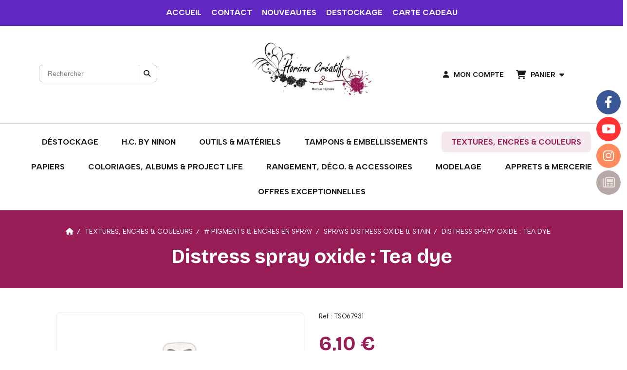

--- FILE ---
content_type: text/html; charset=UTF-8
request_url: https://www.horizon-creatif.fr/distress-spray-oxide-tea-dye-f575784.html
body_size: 18402
content:
    <!DOCTYPE html>
    <!--[if IE 7]>
    <html lang="fr" class="ie-inf-9 ie7"> <![endif]-->

    <!--[if IE 8]>
    <html lang="fr" class="ie-inf-9 ie8"> <![endif]-->
    <!--[if lte IE 9]>
    <html lang="fr" class="ie"> <![endif]-->
    <!--[if gt IE 8]><!-->
    <html lang="fr"><!--<![endif]-->
    <head prefix="og: http://ogp.me/ns# fb: http://ogp.me/ns/fb# product: http://ogp.me/ns/product# article: http://ogp.me/ns/article# place: http://ogp.me/ns/place#">
        <!--[if !IE]><!-->
        <script>
            if (/*@cc_on!@*/false) {
                document.documentElement.className += 'ie10';
            }
        </script><!--<![endif]-->
        
    <title>Distress spray oxide : Tea dye - Horizon-creatif</title>
    <meta name="description" content="">
    <meta name="keywords" content="">
    <meta http-equiv="Content-Type" content="text/html; charset=UTF-8">
    <link rel="canonical" href="https://www.horizon-creatif.fr/distress-spray-oxide-tea-dye-f575784.html"/>
    <meta property="og:url" content="https://www.horizon-creatif.fr/distress-spray-oxide-tea-dye-f575784.html"/>
    <meta property="og:type" content="product"/>
    <meta property="og:title" content="Distress spray oxide : Tea dye - Horizon-creatif"/>
    <meta property="og:description" content=""/>
    <meta property="og:locale" content="fr"/>

    <meta property="og:image" content="https://www.horizon-creatif.fr/images_ms/1/2/4/9/1/1/124911/boutique/tso67931-jpg.jpg"/>
        <meta property="product:availability" content="instock"/>
        <meta property="product:category" content="Sprays Distress Oxide &amp; Stain"/>
            <meta property="product:price:amount" content="6.10"/>
        <meta property="product:price:currency" content="EUR"/>
        
    <meta property="product:product_link" content="https://www.horizon-creatif.fr/distress-spray-oxide-tea-dye-f575784.html"/>

    <link rel="icon" type="image/jpeg" href="/upload/favicon/124911.jpg?1768960373">

    <!-- Stylesheet -->
    <link rel="stylesheet" type="text/css" media="screen" href="/css5227/style_all_designs.css"/>
    <link rel="stylesheet" href="/css5227/panier.css" type="text/css"/>
    <script>
         document.documentElement.className += ' cmonsite-boutique'; 
    </script>
    <link type="text/css" href="/css5227/design/template/boutique/templates.css" rel="stylesheet"/>
        <link rel="stylesheet" type="text/css" href="/css5227/ficheproduit/style-fiche-produit.css">
    <link rel="stylesheet" type="text/css" href="/css5227/ficheproduit/jquery.jqzoom.css">
    <link href="/css5227/design/hotel-datepicker.css" rel="stylesheet" type="text/css">
            <link rel="stylesheet" type="text/css" href="/css5227/design/template/fiche_produits/templates.css"/>
        <script>
            document.documentElement.className += ' cmonsite-ficheproduit';
            document.documentElement.className += ' cmonsite-ficheproduit-1';
            document.documentElement.className += ' cmonsite-boutique';
            document.documentElement.className += ' cmonsite-boutique-1';
        </script>
            <link rel="stylesheet" type="text/css" media="screen" href="/css5227/tinyTips.css"/>
    <link type="text/css" href="/css5227/header_jnformation.css" rel="stylesheet"/>
    <link href="/css5227/jquery.bxslider.css" rel="stylesheet" type="text/css">
    <link href="/css5227/waitMe.css" rel="stylesheet" type="text/css">
    <link href="/css5227/bootstrap-datetimepicker-standalone.css" rel="stylesheet" type="text/css">
    <link href="/css5227/bootstrap-datetimepicker.css" rel="stylesheet" type="text/css">

    <!-- CSS du thème  -->
    <link href="/css5227/styled832series.css" rel="stylesheet"
          type="text/css"/>
    <link href="/css5227/styled839.css"
          rel="stylesheet" type="text/css"/>



    <!-- jQuery -->
    <script src="/js5227/dist/design/jquery-3.min.js"></script>


    <script src="/js5227/dist/jquery.tinyTips.min.js"></script>
        <script src="/js5227/dist/jquery.validationEngine-fr.min.js"></script>
    
    <script src="/js5227/dist/jquery.validationEngine.min.js"></script>
    <script src="/js5227/dist/moment/moment.min.js"></script>
        <script src="/js5227/dist/moment/fr.min.js"></script>
    
    <script src="/js5227/dist/bootstrap-datetimepicker.min.js"></script>

    <script>
        $(document).ready(function () {
            $("#contact, #form1, #form").validationEngine();
            $('a.tTip').css('display', 'block');
            $('a.tTip').tinyTips('light', 'title');
        });
                document.documentElement.className += ' cmonsite-template';
        
        var CookieScripts = typeof CookieScripts === "undefined" ? {user: {}, job: []} : CookieScripts;
    </script>


            <script type="text/javascript">
                var _paq = window._paq = window._paq || [];
                _paq.push(['setCustomDimension', 1, 'www.horizon-creatif.fr']);

                /* tracker methods like "setCustomDimension" should be called before "trackPageView" */
                _paq.push(['trackPageView']);
                _paq.push(['enableLinkTracking']);
                (function () {
                    var u = "//www.cmadata.fr/analytics/";
                    _paq.push(['setTrackerUrl', u + 'matomo.php']);
                    _paq.push(['setSiteId', '2']);
                    var d = document, g = d.createElement('script'), s = d.getElementsByTagName('script')[0];
                    g.type = 'text/javascript';
                    g.async = true;
                    g.src = u + 'matomo.js';
                    s.parentNode.insertBefore(g, s);
                })();
            </script>
            


    <!-- Google Font -->
    <link rel="preconnect" href="https://fonts.googleapis.com">
    <link rel="preconnect" href="https://fonts.gstatic.com" crossorigin>
    <link href="https://fonts.googleapis.com/css2?family=Balsamiq+Sans:wght@400;700&family=Pacifico:wght@400&family=Abril+Fatface:wght@400&family=Indie+Flower:wght@400&family=Signika:wght@400;700&family=Bricolage+Grotesque:wght@400;700&family=Albert+Sans:wght@400;700&display=swap" rel="stylesheet">

    <!-- BxSlider -->
    <script type='text/javascript'
            src='/js5227/dist/jquery.bxSlider.min.js'></script>

    <!-- Height Align -->
    <script src="/js5227/dist/design/jquery.heightalign.min.js"></script>


<script>
if(!WebFont.hasOwnProperty('minisite')) {
	WebFont.minisite = [];
}
WebFont.minisite.push('Abril Fatface');
WebFont.load({
	google: {
		families: WebFont.minisite
	}
});
</script>

    <script type="text/javascript" src="/js5227/dist/fancybox/jquery.fancybox.min.js"></script>
    <script type="text/javascript" src="/js5227/dist/fancybox/jquery.easing-1.3.min.js"></script>
    <script type="text/javascript" src="/js5227/dist/fancybox/jquery.mousewheel-3.0.6.min.js"></script>
    <script>
        var BASEURL = "https://www.cmonsite.fr/",
            book = "124911",
            id_serie = 832,
            id_design = 839;
    </script>
    <script type="text/javascript" src="/js5227/dist/design/minisite_cross.min.js"></script>

    <link rel="stylesheet" href="/css5227/fancybox/jquery.fancybox.css" type="text/css" media="screen"/>

    <!-- Optionally add helpers - button, thumbnail and/or media -->
    <link rel="stylesheet" href="/css5227/fancybox/helpers/jquery.fancybox-buttons.css" type="text/css" media="screen"/>
    <script type="text/javascript" src="/js5227/dist/fancybox/helpers/jquery.fancybox-buttons.min.js"></script>
    <script type="text/javascript" src="/js5227/dist/fancybox/helpers/jquery.fancybox-media.min.js"></script>

    <link rel="stylesheet" href="/css5227/fancybox/helpers/jquery.fancybox-thumbs.css" type="text/css" media="screen"/>

    <script type="text/javascript" src="/js5227/dist/fancybox/helpers/jquery.fancybox-thumbs.min.js"></script>


    <script type="text/javascript">
            var flagnewsletter = 0,
                newsletter_actif = 0,
                show_popin_newsletter = false;    </script>
        <script type="text/javascript">
            var searchContent;
            var dataDesign;

            
dataDesign = {
top: 170,
blocPositionTop: "#wrapper",
blocPositionLeft: "#wrapper",
blocContenu: "#wrapper"
};

            $(document).ready(function () {
                var form = '<form action="/search.php" class="content-cmonsite form-search" method="get">' +
                    '<div class="input-group">' +
                    '<input type="text" name="search" class="form-control" placeholder="' + _lang.get('Rechercher') + '">' +
                    '<span class="input-group-btn">' +
                    '<button title="' + _lang.get('Rechercher') + '" class="btn-search button" type="button"><i class="fa fa-search"></i></button>' +
                    '</span>' +
                    '</div>' +
                    '</form>'
                ;
                /* Placer le button search */

                searchContent = {
                    data: {
                        top: 40,
                        left: 0,
                        blocPositionTop: '#content',
                        blocPositionLeft: '#wrapper',
                        blocContenu: '#wrapper',
                        button: null,
                        idButton: 'block-flottant-search',
                        classButton: 'block-flottant-search',
                        contentButton: form,
                        DOMBody: 'body',
                        createButton: true,
                        mapElement: '.blocAdresse'
                    },
                    options: {
                        'flottant': true,
                        'insertTo': null,
                    },
                    init: function (dataDesign) {

                        // on récupére les options d'origine
                        for (var prop in searchContent.data) {
                            searchContent.options[prop] = searchContent.data[prop];
                        }
                        // on récupére les options personnalisées
                        for (prop in dataDesign) {
                            searchContent.options[prop] = dataDesign[prop];
                        }

                        function waitForEl() {

                            var $id = $(searchContent.options.DOMBody);
                            if (typeof $id.offset() !== 'undefined') {

                                if ($(searchContent.options.blocPositionTop).length) {
                                    searchContent.options.blocPositionTop = $(searchContent.options.blocPositionTop);
                                } else {
                                    searchContent.options.blocPositionTop = $('.content');
                                }

                                searchContent.options.blocPositionLeft = $(searchContent.options.blocPositionLeft);
                                searchContent.options.blocContenu = $(searchContent.options.blocContenu);
                                searchContent.options.DOMBody = $(searchContent.options.DOMBody);
                                searchContent.data.mapElement = $(searchContent.data.mapElement);
                                searchContent.data.DOMBody = $(searchContent.data.DOMBody);

                                if (searchContent.options.button != null) {
                                    searchContent.options.button = $(searchContent.options.button);
                                }

                                if (searchContent.options.createButton) {

                                    searchContent.generateButton();
                                    if (searchContent.options.flottant) {
                                        searchContent.positionButton();
                                    }


                                    searchContent.insertButton();
                                }

                                searchContent.event();
                            } else {
                                setTimeout(function () {
                                    waitForEl();
                                }, 50);
                            }
                        }

                        waitForEl();
                    },
                    event: function () {
                        $(window).resize(function (event) {
                            if (searchContent.options.flottant) {
                                searchContent.positionButton();
                            }
                        });
                        $(window).trigger('resize');
                        searchContent.data.DOMBody.on('click', '.btn-search', function () {
                            if (searchContent.options.button.hasClass('actif')) {
                                if ($('.form-search input[name="search"]').val() != '') {
                                    /* Submit le formulaire */
                                    $('.form-search').submit();
                                }
                            } else {
                                searchContent.options.button.addClass('actif');
                            }
                            return true;
                        });

                        searchContent.data.DOMBody.on('click', 'input[name="search"]', function () {
                            return true;
                        });

                        searchContent.data.DOMBody.on('click', function (e) {
                            if (!$(e.target).closest('#' + searchContent.data.idButton).length) {
                                searchContent.options.button.removeClass('actif');
                            }
                        });

                    },
                    generateButton: function () {
                        var button = $('<div />')
                            .attr({
                                'id': searchContent.options.idButton,
                                'class': searchContent.options.classButton,
                            }).html(searchContent.options.contentButton);

                        searchContent.options.button = button;
                    },
                    insertButton: function () {
                        if (searchContent.options.insertTo === null) {
                            searchContent.options.DOMBody.append(searchContent.options.button);
                        } else {
                            $(searchContent.options.insertTo).append(searchContent.options.button);
                        }

                    },

                    getOffsetLeft: function () {
                        return searchContent.options.blocPositionLeft.offset().left + searchContent.options.blocPositionLeft.outerWidth() + searchContent.options.left;
                    },
                    getOffsetTop: function () {
                        if (searchContent.data.mapElement.length) {
                            var mapBoundingRect = searchContent.data.mapElement[0].getBoundingClientRect();
                            var buttonBoundingRect = searchContent.options.button[0].getBoundingClientRect();
                            if (
                                // mapBoundingRect.left == 0 ||
                                (buttonBoundingRect.left > mapBoundingRect.left &&
                                    buttonBoundingRect.left < (mapBoundingRect.left + mapBoundingRect.width) &&
                                    buttonBoundingRect.top > mapBoundingRect.top &&
                                    buttonBoundingRect.top < (mapBoundingRect.top + mapBoundingRect.height))
                            ) {

                                return searchContent.data.mapElement.offset().top + searchContent.data.mapElement.height() + searchContent.options.top;
                            }
                        }

                        return searchContent.options.blocPositionTop.offset().top + searchContent.options.top;
                    },
                    positionButton: function () {

                        searchContent.options.button.css({
                            'left': searchContent.getOffsetLeft(),
                            'position': 'absolute',
                            'top': searchContent.getOffsetTop(),
                            'width': '36px',
                            'z-index': '5'
                        });
                    }
                };

                searchContent.init(dataDesign);

            });

        </script>
        
<script type="text/javascript" src="/js5227/design/masonry.pkgd.min.js" ></script>

<!-- CSS de personnalisation design  -->
<link rel="stylesheet" href="/css5227/124911-839-832-792/style_perso.css" type="text/css" id="style-editor-perso" class="style-editor-perso-design" />
<link rel="stylesheet" href="/css5227/124911-ficheproduit-description-575784-803/style_perso_by_page.css" type="text/css" class="style-editor-perso-content" id="style-editor-perso-page"/><link rel="stylesheet" href="/css5227/124911-footer-0-803/style_perso_by_page.css" type="text/css" class="style-editor-perso-content" id="style-editor-perso-footer"/>

<!-- Variable Javascript utiles -->
<script>
    var timer = 3000 ;
</script>


        <meta name="viewport" content="width=device-width, initial-scale=1">
    </head>
    <body
        class="theme cmonsite-panier-3 cmonsite-fluxpanier-1 search-button body-832series body-839styled page-fiche_produit page-fiche_produit-575784">
    
            <div class="banner"
                 style="background-color:rgb(97, 39, 194);border-bottom: 2px solid rgba(0, 0, 0, 0);">
                <div class="banner__item">
                    <div class="banner__content" style="color:rgb(255, 255, 255);"><p style="text-align: center;"><a href="https://www.horizon-creatif.fr/">ACCUEIL</a>&#160; &#160; &#160;<a href="/contact.html">CONTACT</a><span style="color: #ffffff;">&#160; &#160; &#160;&#65279;<a href="/nouveautes-b74415.html">NOUVEAUTES</a>&#160; &#160; &#160;<a href="/destockage-p360497.html">DESTOCKAGE</a> &#160; &#160; <a href="/carte-cadeau-b69832.html">CARTE CADEAU</a></span></p></div>
                                    </div>
            </div>
                        <link rel="stylesheet" href="/css/sidebar-menu.css?5227" type="text/css" media="screen"/>
        <style>
#minisite-sidebar ul li a.social-sidebar-p-1,
#minisite-sidebar ul li a.social-sidebar-p-1 span,
#minisite-sidebar ul li a.social-sidebar-p-1 span:before
{background:#3a5795;color:#ffffff;}
#minisite-sidebar ul li a.social-sidebar-p-2,
#minisite-sidebar ul li a.social-sidebar-p-2 span,
#minisite-sidebar ul li a.social-sidebar-p-2 span:before
{background:#ff3333;color:#ffffff;}
#minisite-sidebar ul li a.social-sidebar-p-3,
#minisite-sidebar ul li a.social-sidebar-p-3 span,
#minisite-sidebar ul li a.social-sidebar-p-3 span:before
{background:#ff8b5c;}
#minisite-sidebar ul li a.social-sidebar-p-4,
#minisite-sidebar ul li a.social-sidebar-p-4 span,
#minisite-sidebar ul li a.social-sidebar-p-4 span:before
{background:#b8a9a9;color:rgba(245, 240, 234, 0.8);}</style><aside id="minisite-sidebar" class="pos-right circle large label-round "><ul><li>
<a class="social-sidebar-p-1" href="https://www.facebook.com/groups/1584634588285016/"  target="_blank" rel="nofollow">
<i class="fa fa-facebook"></i> <span>Facebook</span>
</a>
</li>
<li>
<a class="social-sidebar-p-2" href="https://www.youtube.com/channel/UCs22NRD4X553Cu9lwmwR7Vg"  target="_blank" rel="nofollow">
<i class="fa fa-youtube"></i> <span>Youtube</span>
</a>
</li>
<li>
<a class="social-sidebar-p-3" href="https://www.instagram.com/horizon_creatif/"  target="_blank" rel="nofollow">
<i class="fa fa-instagram"></i> <span>Instagram</span>
</a>
</li>
<li>
<a class="social-sidebar-p-4" href="/blog/"  target="_blank" rel="nofollow">
<i class="fa fa-newspaper-o"></i> <span>Blog</span>
</a>
</li>
</ul></aside>
<div id="main-conteneur"  itemprop="mainEntityOfPage" itemscope itemtype="https://schema.org/WebPage">
        <!-- Banniere Header -->
    <header role="banner" class="banniere header_p">
        <div class="header-conteneur">
            <div class="close-menu"></div>
                    <div id="blocContent">
            <div id="headercontent" class="header_live_edit slogan_live_edit ">
                                    <a class="logo" href="/" id="logo" rel="home">
                        <img class="img-logo" src="/img_s7/124911/logo/logo-marque.jpg" alt="horizon-creatif.fr"/>
                    </a>
                
                <div class="container-slogan">
                    <div class="slogan_p slogan"></div>
                </div>

                    <div class="template-panier template-panier-3">
        <div class="bloc-connexion-panier">
                            <div class="connexion">
                    <p><a href="/profile/account.php"><span>Mon compte</span></a></p>
                </div>
                
            <div id="panier" class="panier_p border_p template-panier-bouton">
                <div id="header-panier" class="panier_titre"><i class="fa fa-shopping-cart panier_titre"></i>
                    <span class="panier_text">
                        Panier                        &nbsp;<a class="paniertoggle panier_p" href="#"><i class="fa panier_titre" aria-hidden="true"></i></a>
                    </span>
                </div>
                <span id="notificationsLoader"></span>
                <div id="paniercontent" class="panier_p panier_content_p">
                    <div id="paniertable" class="panier_p">

                    </div>
                    <div id="paniercommande">
                        <div class="totalpanier"></div>
                        <div class="ajout_panier">
                                                        <a href="/paniercommande.php" class="button bouton">Effectuer la commande</a>
                        </div>
                    </div>
                </div>
            </div>
        </div>
    </div>
                </div>
        </div>
                <div class="menu navigation_p menu-principal">
            <nav id="nav-principal" class="menu-principal"><!--
            -->
            <ul class="">
                                    <li
                            class="p-360497 navigation_button_p   hasDropdown">
                        <a  href="/destockage-p360497.html"
                                                                                     class="navigation_link_p">
                            <span>
                                                                Déstockage                            </span>
                        </a>
                        <span class="dropDown navigation_link_p  " ></span><!--
            -->
            <ul class="menu__dropdown">
                                    <li
                            class="b-110571  sous_navigation_button_p ">
                        <a  href="/destock-papiers-b110571.html"
                                                                                     class="sous_navigation_link_p">
                            <span>
                                                                Destock. Papiers                            </span>
                        </a>
                                            </li>
                                        <li
                            class="b-201964  sous_navigation_button_p ">
                        <a  href="/destock-papiers-b201964.html"
                                                                                     class="sous_navigation_link_p">
                            <span>
                                                                Destock. Papiers                            </span>
                        </a>
                                            </li>
                                        <li
                            class="b-110570  sous_navigation_button_p ">
                        <a  href="/destock-embellissements-b110570.html"
                                                                                     class="sous_navigation_link_p">
                            <span>
                                                                Destock. Embellissements                            </span>
                        </a>
                                            </li>
                                        <li
                            class="b-204003  sous_navigation_button_p ">
                        <a  href="/destock-aall-b204003.html"
                                                                                     class="sous_navigation_link_p">
                            <span>
                                                                Destock. AALL                            </span>
                        </a>
                                            </li>
                                        <li
                            class="b-110572  sous_navigation_button_p ">
                        <a  href="/destock-materiel-produits-b110572.html"
                                                                                     class="sous_navigation_link_p">
                            <span>
                                                                Destock. Matériel & produits                            </span>
                        </a>
                                            </li>
                                        <li
                            class="b-110558  sous_navigation_button_p ">
                        <a  href="/destock-pochoirs-gabarits-b110558.html"
                                                                                     class="sous_navigation_link_p">
                            <span>
                                                                Destock. Pochoirs & Gabarits                            </span>
                        </a>
                                            </li>
                                        <li
                            class="b-110559  sous_navigation_button_p ">
                        <a  href="/destock-tampons-b110559.html"
                                                                                     class="sous_navigation_link_p">
                            <span>
                                                                Destock. Tampons                            </span>
                        </a>
                                            </li>
                                        <li
                            class="b-201961  sous_navigation_button_p ">
                        <a  href="/destock-tampons-b201961.html"
                                                                                     class="sous_navigation_link_p">
                            <span>
                                                                Destock. Tampons                            </span>
                        </a>
                                            </li>
                                        <li
                            class="b-175856  sous_navigation_button_p ">
                        <a  href="/destock-dies-b175856.html"
                                                                                     class="sous_navigation_link_p">
                            <span>
                                                                Destock. Dies                            </span>
                        </a>
                                            </li>
                                        <li
                            class="b-167834  sous_navigation_button_p ">
                        <a  href="/destock-couleur-encres-peintures-b167834.html"
                                                                                     class="sous_navigation_link_p">
                            <span>
                                                                Destock. Couleur (encres, peintures ...)                            </span>
                        </a>
                                            </li>
                                        <li
                            class="b-116280  sous_navigation_button_p ">
                        <a  href="/destock-rangement-colo-accessoires-b116280.html"
                                                                                     class="sous_navigation_link_p">
                            <span>
                                                                Destock. Rangement, colo. & Accessoires                            </span>
                        </a>
                                            </li>
                                </ul><!--
            -->                    </li>
                                        <li
                            class="l-4647 navigation_button_p   hasDropdown">
                        <a  href="javascript:void(0);"
                                                                                     class="navigation_link_p">
                            <span>
                                                                H.C. by Ninon                            </span>
                        </a>
                        <span class="dropDown navigation_link_p  " ></span><!--
            -->
            <ul class="menu__dropdown">
                                    <li
                            class="b-76576  sous_navigation_button_p hasDropdown">
                        <a  href="/-chipboards-b76576.html"
                                                                                     class="sous_navigation_link_p">
                            <span>
                                                                # CHIPBOARDS                            </span>
                        </a>
                        <span class="dropDown  sous_navigation_link_p" ></span><!--
            -->
            <ul class="menu__dropdown">
                                    <li
                            class="b-87438  sous_navigation_button_p ">
                        <a  href="/saisons-b87438.html"
                                                                                     class="sous_navigation_link_p">
                            <span>
                                                                Saisons                            </span>
                        </a>
                                            </li>
                                        <li
                            class="b-87439  sous_navigation_button_p ">
                        <a  href="/emotions-b87439.html"
                                                                                     class="sous_navigation_link_p">
                            <span>
                                                                Emotions                            </span>
                        </a>
                                            </li>
                                        <li
                            class="b-87440  sous_navigation_button_p ">
                        <a  href="/enfant-bebe-b87440.html"
                                                                                     class="sous_navigation_link_p">
                            <span>
                                                                Enfant - Bébé                            </span>
                        </a>
                                            </li>
                                        <li
                            class="b-87442  sous_navigation_button_p ">
                        <a  href="/famille-couple-b87442.html"
                                                                                     class="sous_navigation_link_p">
                            <span>
                                                                Famille - Couple                            </span>
                        </a>
                                            </li>
                                        <li
                            class="b-87443  sous_navigation_button_p ">
                        <a  href="/fetes-anniversaire-noel-nouvel-an-b87443.html"
                                                                                     class="sous_navigation_link_p">
                            <span>
                                                                Fêtes - Anniversaire - Noël - Nouvel An                            </span>
                        </a>
                                            </li>
                                        <li
                            class="b-87446  sous_navigation_button_p ">
                        <a  href="/mariage-ceremonie-b87446.html"
                                                                                     class="sous_navigation_link_p">
                            <span>
                                                                Mariage - Cérémonie                            </span>
                        </a>
                                            </li>
                                        <li
                            class="b-87444  sous_navigation_button_p ">
                        <a  href="/halloween-b87444.html"
                                                                                     class="sous_navigation_link_p">
                            <span>
                                                                Halloween                            </span>
                        </a>
                                            </li>
                                        <li
                            class="b-87447  sous_navigation_button_p ">
                        <a  href="/miam-b87447.html"
                                                                                     class="sous_navigation_link_p">
                            <span>
                                                                Miam                            </span>
                        </a>
                                            </li>
                                        <li
                            class="b-87453  sous_navigation_button_p ">
                        <a  href="/retro-vintage-b87453.html"
                                                                                     class="sous_navigation_link_p">
                            <span>
                                                                Rétro - Vintage                            </span>
                        </a>
                                            </li>
                                        <li
                            class="b-87451  sous_navigation_button_p ">
                        <a  href="/photo-b87451.html"
                                                                                     class="sous_navigation_link_p">
                            <span>
                                                                Photo                            </span>
                        </a>
                                            </li>
                                        <li
                            class="b-87454  sous_navigation_button_p ">
                        <a  href="/reve-feerie-b87454.html"
                                                                                     class="sous_navigation_link_p">
                            <span>
                                                                Rêve - Féérie                            </span>
                        </a>
                                            </li>
                                        <li
                            class="b-87455  sous_navigation_button_p ">
                        <a  href="/scrapbooking-b87455.html"
                                                                                     class="sous_navigation_link_p">
                            <span>
                                                                Scrapbooking                            </span>
                        </a>
                                            </li>
                                        <li
                            class="b-87456  sous_navigation_button_p ">
                        <a  href="/steampunk-b87456.html"
                                                                                     class="sous_navigation_link_p">
                            <span>
                                                                Steampunk                            </span>
                        </a>
                                            </li>
                                        <li
                            class="b-87457  sous_navigation_button_p ">
                        <a  href="/vacances-voyages-sorties-b87457.html"
                                                                                     class="sous_navigation_link_p">
                            <span>
                                                                Vacances - Voyages - Sorties                            </span>
                        </a>
                                            </li>
                                        <li
                            class="b-87726  sous_navigation_button_p ">
                        <a  href="/cadres-decorations-b87726.html"
                                                                                     class="sous_navigation_link_p">
                            <span>
                                                                Cadres & Décorations                            </span>
                        </a>
                                            </li>
                                </ul><!--
            -->                    </li>
                                        <li
                            class="b-87815  sous_navigation_button_p ">
                        <a  href="/-flipettes-en-bois-b87815.html"
                                                                                     class="sous_navigation_link_p">
                            <span>
                                                                # FLIPETTES EN BOIS                            </span>
                        </a>
                                            </li>
                                        <li
                            class="b-88384  sous_navigation_button_p ">
                        <a  href="/-acrylique-mots-formes-b88384.html"
                                                                                     class="sous_navigation_link_p">
                            <span>
                                                                # ACRYLIQUE (mots & formes)                            </span>
                        </a>
                                            </li>
                                        <li
                            class="b-107664  sous_navigation_button_p ">
                        <a  href="/-badges-b107664.html"
                                                                                     class="sous_navigation_link_p">
                            <span>
                                                                # BADGES                            </span>
                        </a>
                                            </li>
                                        <li
                            class="b-87959  sous_navigation_button_p ">
                        <a  href="/-couvertures-d-album-supports-a-personnaliser-b87959.html"
                                                                                     class="sous_navigation_link_p">
                            <span>
                                                                # COUVERTURES D'ALBUM & SUPPORTS A PERSONNALISER                            </span>
                        </a>
                                            </li>
                                        <li
                            class="b-76577  sous_navigation_button_p ">
                        <a  href="/-tampons-b76577.html"
                                                                                     class="sous_navigation_link_p">
                            <span>
                                                                # TAMPONS                             </span>
                        </a>
                                            </li>
                                        <li
                            class="b-175749  sous_navigation_button_p ">
                        <a  href="/-dies-b175749.html"
                                                                                     class="sous_navigation_link_p">
                            <span>
                                                                # DIES                            </span>
                        </a>
                                            </li>
                                        <li
                            class="b-84989  sous_navigation_button_p ">
                        <a  href="/-bijoux-d-album-et-ou-porte-cles-b84989.html"
                                                                                     class="sous_navigation_link_p">
                            <span>
                                                                # BIJOUX D'ALBUM ET/OU PORTE-CLES                            </span>
                        </a>
                                            </li>
                                        <li
                            class="b-76578  sous_navigation_button_p ">
                        <a  href="/-creations-by-ninon-b76578.html"
                                                                                     class="sous_navigation_link_p">
                            <span>
                                                                # CREATIONS by Ninon                            </span>
                        </a>
                                            </li>
                                </ul><!--
            -->                    </li>
                                        <li
                            class="l-1708 navigation_button_p   hasDropdown">
                        <a  href="javascript:void(0);"
                                                                                     class="navigation_link_p">
                            <span>
                                                                Outils & Matériels                            </span>
                        </a>
                        <span class="dropDown navigation_link_p  " ></span><!--
            -->
            <ul class="menu__dropdown">
                                    <li
                            class="b-69862  sous_navigation_button_p hasDropdown">
                        <a  href="/-embossage-a-chaud-b69862.html"
                                                                                     class="sous_navigation_link_p">
                            <span>
                                                                # EMBOSSAGE A CHAUD                            </span>
                        </a>
                        <span class="dropDown  sous_navigation_link_p" ></span><!--
            -->
            <ul class="menu__dropdown">
                                    <li
                            class="b-70963  sous_navigation_button_p ">
                        <a  href="/poudres-a-embosser-nuvo-b70963.html"
                                                                                     class="sous_navigation_link_p">
                            <span>
                                                                Poudres à embosser Nuvo                            </span>
                        </a>
                                            </li>
                                        <li
                            class="b-70964  sous_navigation_button_p ">
                        <a  href="/poudres-a-embosser-lindy-s-b70964.html"
                                                                                     class="sous_navigation_link_p">
                            <span>
                                                                Poudres à embosser Lindy's                            </span>
                        </a>
                                            </li>
                                        <li
                            class="b-82444  sous_navigation_button_p ">
                        <a  href="/poudres-a-embosser-distress-b82444.html"
                                                                                     class="sous_navigation_link_p">
                            <span>
                                                                Poudres à embosser Distress                            </span>
                        </a>
                                            </li>
                                        <li
                            class="b-71081  sous_navigation_button_p ">
                        <a  href="/autres-poudres-b71081.html"
                                                                                     class="sous_navigation_link_p">
                            <span>
                                                                Autres Poudres                            </span>
                        </a>
                                            </li>
                                        <li
                            class="b-71082  sous_navigation_button_p ">
                        <a  href="/materiel-b71082.html"
                                                                                     class="sous_navigation_link_p">
                            <span>
                                                                Matériel                            </span>
                        </a>
                                            </li>
                                </ul><!--
            -->                    </li>
                                        <li
                            class="b-69856  sous_navigation_button_p hasDropdown">
                        <a  href="/-materiels-pour-le-tamponnage-b69856.html"
                                                                                     class="sous_navigation_link_p">
                            <span>
                                                                # Matériels pour le tamponnage                            </span>
                        </a>
                        <span class="dropDown  sous_navigation_link_p" ></span><!--
            -->
            <ul class="menu__dropdown">
                                    <li
                            class="b-80834  sous_navigation_button_p ">
                        <a  href="/outils-de-nettoyage-b80834.html"
                                                                                     class="sous_navigation_link_p">
                            <span>
                                                                Outils de nettoyage                            </span>
                        </a>
                                            </li>
                                </ul><!--
            -->                    </li>
                                        <li
                            class="b-69857  sous_navigation_button_p ">
                        <a  href="/-ciseaux-cutters-massicots-guillotines-b69857.html"
                                                                                     class="sous_navigation_link_p">
                            <span>
                                                                # CISEAUX, CUTTERS, MASSICOTS & GUILLOTINES                            </span>
                        </a>
                                            </li>
                                        <li
                            class="b-69736  sous_navigation_button_p ">
                        <a  href="/-colles-double-face-b69736.html"
                                                                                     class="sous_navigation_link_p">
                            <span>
                                                                # COLLES & DOUBLE FACE                            </span>
                        </a>
                                            </li>
                                        <li
                            class="b-69859  sous_navigation_button_p hasDropdown">
                        <a  href="/-outils-accessoires-divers-b69859.html"
                                                                                     class="sous_navigation_link_p">
                            <span>
                                                                # OUTILS & ACCESSOIRES DIVERS                            </span>
                        </a>
                        <span class="dropDown  sous_navigation_link_p" ></span><!--
            -->
            <ul class="menu__dropdown">
                                    <li
                            class="b-80861  sous_navigation_button_p ">
                        <a  href="/plaque-de-verre-tapis-b80861.html"
                                                                                     class="sous_navigation_link_p">
                            <span>
                                                                Plaque de verre & Tapis                            </span>
                        </a>
                                            </li>
                                        <li
                            class="b-80862  sous_navigation_button_p ">
                        <a  href="/plioirs-b80862.html"
                                                                                     class="sous_navigation_link_p">
                            <span>
                                                                Plioirs                            </span>
                        </a>
                                            </li>
                                </ul><!--
            -->                    </li>
                                        <li
                            class="b-69860  sous_navigation_button_p hasDropdown">
                        <a  href="/-mixed-media-b69860.html"
                                                                                     class="sous_navigation_link_p">
                            <span>
                                                                # MIXED MEDIA                            </span>
                        </a>
                        <span class="dropDown  sous_navigation_link_p" ></span><!--
            -->
            <ul class="menu__dropdown">
                                    <li
                            class="b-71093  sous_navigation_button_p ">
                        <a  href="/outils-materiels-b71093.html"
                                                                                     class="sous_navigation_link_p">
                            <span>
                                                                Outils & Matériels                            </span>
                        </a>
                                            </li>
                                        <li
                            class="b-71343  sous_navigation_button_p ">
                        <a  href="/moules-prima-b71343.html"
                                                                                     class="sous_navigation_link_p">
                            <span>
                                                                Moules Prima                            </span>
                        </a>
                                            </li>
                                        <li
                            class="b-81352  sous_navigation_button_p ">
                        <a  href="/moules-stamperia-format-a5-b81352.html"
                                                                                     class="sous_navigation_link_p">
                            <span>
                                                                Moules Stamperia format A5                            </span>
                        </a>
                                            </li>
                                        <li
                            class="b-81530  sous_navigation_button_p ">
                        <a  href="/moules-stamperia-format-a4-b81530.html"
                                                                                     class="sous_navigation_link_p">
                            <span>
                                                                Moules Stamperia format A4                            </span>
                        </a>
                                            </li>
                                        <li
                            class="b-90956  sous_navigation_button_p ">
                        <a  href="/autres-moules-b90956.html"
                                                                                     class="sous_navigation_link_p">
                            <span>
                                                                Autres moules                            </span>
                        </a>
                                            </li>
                                        <li
                            class="b-69788  sous_navigation_button_p ">
                        <a  href="/objets-a-customiser-b69788.html"
                                                                                     class="sous_navigation_link_p">
                            <span>
                                                                Objets à customiser                            </span>
                        </a>
                                            </li>
                                </ul><!--
            -->                    </li>
                                        <li
                            class="b-69755  sous_navigation_button_p ">
                        <a  href="/-gesso-medium-vernis-b69755.html"
                                                                                     class="sous_navigation_link_p">
                            <span>
                                                                # GESSO, MEDIUM & VERNIS                            </span>
                        </a>
                                            </li>
                                        <li
                            class="b-69750  sous_navigation_button_p ">
                        <a  href="/-pinceaux-autres-b69750.html"
                                                                                     class="sous_navigation_link_p">
                            <span>
                                                                # PINCEAUX & AUTRES                            </span>
                        </a>
                                            </li>
                                        <li
                            class="b-69861  sous_navigation_button_p hasDropdown">
                        <a  href="/-crop-a-dile-perfo-punch-board-b69861.html"
                                                                                     class="sous_navigation_link_p">
                            <span>
                                                                # CROP A DILE, PERFO. & PUNCH BOARD                            </span>
                        </a>
                        <span class="dropDown  sous_navigation_link_p" ></span><!--
            -->
            <ul class="menu__dropdown">
                                    <li
                            class="b-80830  sous_navigation_button_p ">
                        <a  href="/crop-a-dile-et-oeillets-b80830.html"
                                                                                     class="sous_navigation_link_p">
                            <span>
                                                                Crop a dile et oeillets                            </span>
                        </a>
                                            </li>
                                        <li
                            class="b-80831  sous_navigation_button_p ">
                        <a  href="/perfo-de-bordure-b80831.html"
                                                                                     class="sous_navigation_link_p">
                            <span>
                                                                Perfo. de Bordure                            </span>
                        </a>
                                            </li>
                                        <li
                            class="b-80832  sous_navigation_button_p ">
                        <a  href="/perforatrices-b80832.html"
                                                                                     class="sous_navigation_link_p">
                            <span>
                                                                Perforatrices                            </span>
                        </a>
                                            </li>
                                        <li
                            class="b-80833  sous_navigation_button_p ">
                        <a  href="/punch-board-b80833.html"
                                                                                     class="sous_navigation_link_p">
                            <span>
                                                                Punch Board                            </span>
                        </a>
                                            </li>
                                </ul><!--
            -->                    </li>
                                        <li
                            class="b-69717  sous_navigation_button_p hasDropdown">
                        <a  href="/-pochoirs-gabarits-b69717.html"
                                                                                     class="sous_navigation_link_p">
                            <span>
                                                                # POCHOIRS & GABARITS                            </span>
                        </a>
                        <span class="dropDown  sous_navigation_link_p" ></span><!--
            -->
            <ul class="menu__dropdown">
                                    <li
                            class="b-103489  sous_navigation_button_p ">
                        <a  href="/pochoirs-ciao-bella-b103489.html"
                                                                                     class="sous_navigation_link_p">
                            <span>
                                                                Pochoirs Ciao Bella                            </span>
                        </a>
                                            </li>
                                        <li
                            class="b-103693  sous_navigation_button_p ">
                        <a  href="/pochoirs-stamperia-b103693.html"
                                                                                     class="sous_navigation_link_p">
                            <span>
                                                                Pochoirs Stamperia                            </span>
                        </a>
                                            </li>
                                        <li
                            class="b-162810  sous_navigation_button_p ">
                        <a  href="/silkscreen-gabarits-b162810.html"
                                                                                     class="sous_navigation_link_p">
                            <span>
                                                                Silkscreen & Gabarits                            </span>
                        </a>
                                            </li>
                                </ul><!--
            -->                    </li>
                                </ul><!--
            -->                    </li>
                                        <li
                            class="l-1709 navigation_button_p   hasDropdown">
                        <a  href="javascript:void(0);"
                                                                                     class="navigation_link_p">
                            <span>
                                                                Tampons & Embellissements                            </span>
                        </a>
                        <span class="dropDown navigation_link_p  " ></span><!--
            -->
            <ul class="menu__dropdown">
                                    <li
                            class="b-187299  sous_navigation_button_p ">
                        <a  href="/betterpress-glimmer-hot-foil-system-et-accessoires-b187299.html"
                                                                                     class="sous_navigation_link_p">
                            <span>
                                                                Betterpress, Glimmer hot foil system et Accessoires                            </span>
                        </a>
                                            </li>
                                        <li
                            class="b-71057  sous_navigation_button_p hasDropdown">
                        <a  href="/-dies-b71057.html"
                                                                                     class="sous_navigation_link_p">
                            <span>
                                                                # DIES                            </span>
                        </a>
                        <span class="dropDown  sous_navigation_link_p" ></span><!--
            -->
            <ul class="menu__dropdown">
                                    <li
                            class="b-70992  sous_navigation_button_p ">
                        <a  href="/dies-mots-chiffres-b70992.html"
                                                                                     class="sous_navigation_link_p">
                            <span>
                                                                Dies "mots" & "chiffres"                            </span>
                        </a>
                                            </li>
                                        <li
                            class="b-71078  sous_navigation_button_p ">
                        <a  href="/dies-bordures-classement-memory-dex-b71078.html"
                                                                                     class="sous_navigation_link_p">
                            <span>
                                                                Dies "Bordures, Classement & Memory dex"                            </span>
                        </a>
                                            </li>
                                        <li
                            class="b-70993  sous_navigation_button_p ">
                        <a  href="/dies-etiquettes-tags-fonds-cadres-b70993.html"
                                                                                     class="sous_navigation_link_p">
                            <span>
                                                                Dies "Etiquettes, tags, fonds, cadres"                            </span>
                        </a>
                                            </li>
                                        <li
                            class="b-70994  sous_navigation_button_p ">
                        <a  href="/dies-coeurs-etoiles-b70994.html"
                                                                                     class="sous_navigation_link_p">
                            <span>
                                                                Dies "Cœurs & Etoiles"                             </span>
                        </a>
                                            </li>
                                        <li
                            class="b-111828  sous_navigation_button_p ">
                        <a  href="/dies-noel-feerie-paques-halloween-b111828.html"
                                                                                     class="sous_navigation_link_p">
                            <span>
                                                                Dies "Noël, féérie, Pâques, Halloween"                            </span>
                        </a>
                                            </li>
                                        <li
                            class="b-70996  sous_navigation_button_p ">
                        <a  href="/dies-interactifs-b70996.html"
                                                                                     class="sous_navigation_link_p">
                            <span>
                                                                Dies "Interactifs"                            </span>
                        </a>
                                            </li>
                                        <li
                            class="b-70995  sous_navigation_button_p ">
                        <a  href="/dies-nature-b70995.html"
                                                                                     class="sous_navigation_link_p">
                            <span>
                                                                Dies "Nature"                            </span>
                        </a>
                                            </li>
                                        <li
                            class="b-69735  sous_navigation_button_p ">
                        <a  href="/autres-dies-b69735.html"
                                                                                     class="sous_navigation_link_p">
                            <span>
                                                                Autres Dies                            </span>
                        </a>
                                            </li>
                                </ul><!--
            -->                    </li>
                                        <li
                            class="b-69753  sous_navigation_button_p ">
                        <a  href="/-classeurs-d-embossage-b69753.html"
                                                                                     class="sous_navigation_link_p">
                            <span>
                                                                # CLASSEURS D'EMBOSSAGE                            </span>
                        </a>
                                            </li>
                                        <li
                            class="b-70983  sous_navigation_button_p ">
                        <a  href="/-tampons-bois-b70983.html"
                                                                                     class="sous_navigation_link_p">
                            <span>
                                                                # TAMPONS BOIS                            </span>
                        </a>
                                            </li>
                                        <li
                            class="b-69869  sous_navigation_button_p ">
                        <a  href="/-tampons-dies-coordonnees-b69869.html"
                                                                                     class="sous_navigation_link_p">
                            <span>
                                                                # TAMPONS & DIES COORDONNEES                            </span>
                        </a>
                                            </li>
                                        <li
                            class="b-71058  sous_navigation_button_p hasDropdown">
                        <a  href="/-tampons-clear-b71058.html"
                                                                                     class="sous_navigation_link_p">
                            <span>
                                                                # TAMPONS CLEAR                            </span>
                        </a>
                        <span class="dropDown  sous_navigation_link_p" ></span><!--
            -->
            <ul class="menu__dropdown">
                                    <li
                            class="b-179858  sous_navigation_button_p ">
                        <a  href="/tampons-aall-create-page-1-b179858.html"
                                                                                     class="sous_navigation_link_p">
                            <span>
                                                                Tampons AALL & Create (page 1)                            </span>
                        </a>
                                            </li>
                                        <li
                            class="b-99194  sous_navigation_button_p ">
                        <a  href="/tampons-aall-create-page-2-b99194.html"
                                                                                     class="sous_navigation_link_p">
                            <span>
                                                                Tampons AALL & Create (page 2)                            </span>
                        </a>
                                            </li>
                                        <li
                            class="b-75565  sous_navigation_button_p ">
                        <a  href="/tampons-pink-main-pinkfresh-b75565.html"
                                                                                     class="sous_navigation_link_p">
                            <span>
                                                                Tampons Pink & Main / PinkFresh                            </span>
                        </a>
                                            </li>
                                        <li
                            class="b-163887  sous_navigation_button_p ">
                        <a  href="/tampons-studiolight-sizzix-b163887.html"
                                                                                     class="sous_navigation_link_p">
                            <span>
                                                                Tampons StudioLight & Sizzix                            </span>
                        </a>
                                            </li>
                                        <li
                            class="b-192986  sous_navigation_button_p ">
                        <a  href="/tampons-elizabeth-craft-designs-b192986.html"
                                                                                     class="sous_navigation_link_p">
                            <span>
                                                                Tampons Elizabeth Craft designs                            </span>
                        </a>
                                            </li>
                                        <li
                            class="b-70987  sous_navigation_button_p ">
                        <a  href="/tampons-lavinia-fairy-hugs-polkadoodles-ldrs-b70987.html"
                                                                                     class="sous_navigation_link_p">
                            <span>
                                                                Tampons Lavinia, Fairy Hugs Polkadoodles & LDRS                            </span>
                        </a>
                                            </li>
                                        <li
                            class="b-98976  sous_navigation_button_p ">
                        <a  href="/tampons-stamperia-ciao-bella-b98976.html"
                                                                                     class="sous_navigation_link_p">
                            <span>
                                                                Tampons Stamperia & Ciao Bella                            </span>
                        </a>
                                            </li>
                                        <li
                            class="b-111825  sous_navigation_button_p ">
                        <a  href="/tampons-crafter-s-companion-b111825.html"
                                                                                     class="sous_navigation_link_p">
                            <span>
                                                                Tampons Crafter's companion                            </span>
                        </a>
                                            </li>
                                        <li
                            class="b-175196  sous_navigation_button_p ">
                        <a  href="/tampons-chou-flowers-marianne-design-creative-expressions-b175196.html"
                                                                                     class="sous_navigation_link_p">
                            <span>
                                                                Tampons Chou&Flowers, Marianne design, Creative expressions                            </span>
                        </a>
                                            </li>
                                        <li
                            class="b-70941  sous_navigation_button_p ">
                        <a  href="/tampons-nellies-choice-b70941.html"
                                                                                     class="sous_navigation_link_p">
                            <span>
                                                                Tampons Nellies choice                            </span>
                        </a>
                                            </li>
                                        <li
                            class="b-88705  sous_navigation_button_p ">
                        <a  href="/tampons-woodware-lawn-fawn-b88705.html"
                                                                                     class="sous_navigation_link_p">
                            <span>
                                                                Tampons Woodware & Lawn Fawn                            </span>
                        </a>
                                            </li>
                                        <li
                            class="b-69761  sous_navigation_button_p ">
                        <a  href="/autres-collections-b69761.html"
                                                                                     class="sous_navigation_link_p">
                            <span>
                                                                 Autres Collections                            </span>
                        </a>
                                            </li>
                                </ul><!--
            -->                    </li>
                                        <li
                            class="b-71059  sous_navigation_button_p hasDropdown">
                        <a  href="/-tampons-caoutchouc-b71059.html"
                                                                                     class="sous_navigation_link_p">
                            <span>
                                                                # TAMPONS CAOUTCHOUC                            </span>
                        </a>
                        <span class="dropDown  sous_navigation_link_p" ></span><!--
            -->
            <ul class="menu__dropdown">
                                    <li
                            class="b-70989  sous_navigation_button_p ">
                        <a  href="/tampons-stamperia-b70989.html"
                                                                                     class="sous_navigation_link_p">
                            <span>
                                                                Tampons Stamperia                            </span>
                        </a>
                                            </li>
                                        <li
                            class="b-70986  sous_navigation_button_p ">
                        <a  href="/tampons-stamping-bella-carabelle-studio-b70986.html"
                                                                                     class="sous_navigation_link_p">
                            <span>
                                                                Tampons Stamping Bella & Carabelle studio                            </span>
                        </a>
                                            </li>
                                        <li
                            class="b-69742  sous_navigation_button_p ">
                        <a  href="/tampons-gorjuss-b69742.html"
                                                                                     class="sous_navigation_link_p">
                            <span>
                                                                Tampons Gorjuss                            </span>
                        </a>
                                            </li>
                                        <li
                            class="b-70984  sous_navigation_button_p ">
                        <a  href="/tampons-indigoblu-b70984.html"
                                                                                     class="sous_navigation_link_p">
                            <span>
                                                                Tampons IndigoBlu                            </span>
                        </a>
                                            </li>
                                        <li
                            class="b-70988  sous_navigation_button_p ">
                        <a  href="/tampons-paperartsy-b70988.html"
                                                                                     class="sous_navigation_link_p">
                            <span>
                                                                Tampons PaperArtsy                            </span>
                        </a>
                                            </li>
                                        <li
                            class="b-69754  sous_navigation_button_p ">
                        <a  href="/tampons-autres-collections-b69754.html"
                                                                                     class="sous_navigation_link_p">
                            <span>
                                                                Tampons Autres Collections                            </span>
                        </a>
                                            </li>
                                </ul><!--
            -->                    </li>
                                        <li
                            class="b-71163  sous_navigation_button_p hasDropdown">
                        <a  href="/-chipboards-b71163.html"
                                                                                     class="sous_navigation_link_p">
                            <span>
                                                                # CHIPBOARDS                            </span>
                        </a>
                        <span class="dropDown  sous_navigation_link_p" ></span><!--
            -->
            <ul class="menu__dropdown">
                                    <li
                            class="b-71079  sous_navigation_button_p ">
                        <a  href="/chipboards-cadres-fonds-b71079.html"
                                                                                     class="sous_navigation_link_p">
                            <span>
                                                                Chipboards "Cadres & Fonds"                            </span>
                        </a>
                                            </li>
                                        <li
                            class="b-71012  sous_navigation_button_p ">
                        <a  href="/chipboards-mots-b71012.html"
                                                                                     class="sous_navigation_link_p">
                            <span>
                                                                Chipboards "Mots"                            </span>
                        </a>
                                            </li>
                                        <li
                            class="b-111830  sous_navigation_button_p ">
                        <a  href="/chipboards-halloween-b111830.html"
                                                                                     class="sous_navigation_link_p">
                            <span>
                                                                Chipboards Halloween                            </span>
                        </a>
                                            </li>
                                        <li
                            class="b-73156  sous_navigation_button_p ">
                        <a  href="/chipboards-saisons-nature-b73156.html"
                                                                                     class="sous_navigation_link_p">
                            <span>
                                                                Chipboards "Saisons & Nature"                            </span>
                        </a>
                                            </li>
                                        <li
                            class="b-71013  sous_navigation_button_p ">
                        <a  href="/chipboards-steampunk-b71013.html"
                                                                                     class="sous_navigation_link_p">
                            <span>
                                                                Chipboards "Steampunk"                            </span>
                        </a>
                                            </li>
                                        <li
                            class="b-107053  sous_navigation_button_p ">
                        <a  href="/chipboards-shaker-b107053.html"
                                                                                     class="sous_navigation_link_p">
                            <span>
                                                                Chipboards Shaker                            </span>
                        </a>
                                            </li>
                                        <li
                            class="b-69792  sous_navigation_button_p ">
                        <a  href="/autres-chipboards-greyboards-b69792.html"
                                                                                     class="sous_navigation_link_p">
                            <span>
                                                                Autres Chipboards & Greyboards                            </span>
                        </a>
                                            </li>
                                </ul><!--
            -->                    </li>
                                        <li
                            class="b-70789  sous_navigation_button_p hasDropdown">
                        <a  href="/-embellissements-b70789.html"
                                                                                     class="sous_navigation_link_p">
                            <span>
                                                                # EMBELLISSEMENTS                            </span>
                        </a>
                        <span class="dropDown  sous_navigation_link_p" ></span><!--
            -->
            <ul class="menu__dropdown">
                                    <li
                            class="b-69863  sous_navigation_button_p ">
                        <a  href="/accessoires-carterie-shaker-b69863.html"
                                                                                     class="sous_navigation_link_p">
                            <span>
                                                                Accessoires Carterie, Shaker...                            </span>
                        </a>
                                            </li>
                                        <li
                            class="b-69866  sous_navigation_button_p ">
                        <a  href="/embellissements-metalliques-b69866.html"
                                                                                     class="sous_navigation_link_p">
                            <span>
                                                                Embellissements métalliques                            </span>
                        </a>
                                            </li>
                                        <li
                            class="b-69799  sous_navigation_button_p ">
                        <a  href="/embellissements-divers-b69799.html"
                                                                                     class="sous_navigation_link_p">
                            <span>
                                                                Embellissements Divers                            </span>
                        </a>
                                            </li>
                                        <li
                            class="b-178352  sous_navigation_button_p ">
                        <a  href="/embellissements-theme-noel-b178352.html"
                                                                                     class="sous_navigation_link_p">
                            <span>
                                                                Embellissements thème Noël                            </span>
                        </a>
                                            </li>
                                        <li
                            class="b-69864  sous_navigation_button_p ">
                        <a  href="/paillettes-microbilles-sequins-b69864.html"
                                                                                     class="sous_navigation_link_p">
                            <span>
                                                                Paillettes, Microbilles, Sequins                            </span>
                        </a>
                                            </li>
                                        <li
                            class="b-69721  sous_navigation_button_p ">
                        <a  href="/stickers-masking-tape-b69721.html"
                                                                                     class="sous_navigation_link_p">
                            <span>
                                                                Stickers & masking tape                            </span>
                        </a>
                                            </li>
                                        <li
                            class="b-69865  sous_navigation_button_p ">
                        <a  href="/cartes-badges-die-cuts-b69865.html"
                                                                                     class="sous_navigation_link_p">
                            <span>
                                                                Cartes, badges & die-cuts                            </span>
                        </a>
                                            </li>
                                </ul><!--
            -->                    </li>
                                        <li
                            class="b-177012  sous_navigation_button_p ">
                        <a  href="/-cires-cachets-de-cire-b177012.html"
                                                                                     class="sous_navigation_link_p">
                            <span>
                                                                # CIRES & CACHETS DE CIRE                            </span>
                        </a>
                                            </li>
                                        <li
                            class="b-71018  sous_navigation_button_p ">
                        <a  href="/-fleurs-b71018.html"
                                                                                     class="sous_navigation_link_p">
                            <span>
                                                                # FLEURS                            </span>
                        </a>
                                            </li>
                                        <li
                            class="b-71049  sous_navigation_button_p ">
                        <a  href="/-foil-flakes-b71049.html"
                                                                                     class="sous_navigation_link_p">
                            <span>
                                                                # FOIL & FLAKES                            </span>
                        </a>
                                            </li>
                                </ul><!--
            -->                    </li>
                                        <li
                            class="l-1756 navigation_button_p   hasDropdown">
                        <a  href="javascript:void(0);"
                                                                                     class="navigation_link_p">
                            <span>
                                                                Textures, Encres & Couleurs                            </span>
                        </a>
                        <span class="dropDown navigation_link_p  " ></span><!--
            -->
            <ul class="menu__dropdown">
                                    <li
                            class="l-4648  sous_navigation_button_p hasDropdown">
                        <a  href="javascript:void(0);"
                                                                                     class="sous_navigation_link_p">
                            <span>
                                                                TEXTURE                            </span>
                        </a>
                        <span class="dropDown  sous_navigation_link_p" ></span><!--
            -->
            <ul class="menu__dropdown">
                                    <li
                            class="b-72739  sous_navigation_button_p ">
                        <a  href="/pates-et-poudre-de-moulage-et-resine-b72739.html"
                                                                                     class="sous_navigation_link_p">
                            <span>
                                                                Pâtes et Poudre de moulage et Résine                            </span>
                        </a>
                                            </li>
                                        <li
                            class="b-71096  sous_navigation_button_p ">
                        <a  href="/pates-de-texture-basiques-b71096.html"
                                                                                     class="sous_navigation_link_p">
                            <span>
                                                                Pâtes de texture basiques                            </span>
                        </a>
                                            </li>
                                        <li
                            class="b-71097  sous_navigation_button_p ">
                        <a  href="/pates-de-texture-a-effet-b71097.html"
                                                                                     class="sous_navigation_link_p">
                            <span>
                                                                Pâtes de texture à effet                            </span>
                        </a>
                                            </li>
                                        <li
                            class="b-71007  sous_navigation_button_p ">
                        <a  href="/pates-de-texture-pailletees-b71007.html"
                                                                                     class="sous_navigation_link_p">
                            <span>
                                                                Pâtes de texture pailletées                            </span>
                        </a>
                                            </li>
                                </ul><!--
            -->                    </li>
                                        <li
                            class="b-69871  sous_navigation_button_p hasDropdown">
                        <a  href="/-encres-b69871.html"
                                                                                     class="sous_navigation_link_p">
                            <span>
                                                                # ENCRES                            </span>
                        </a>
                        <span class="dropDown  sous_navigation_link_p" ></span><!--
            -->
            <ul class="menu__dropdown">
                                    <li
                            class="b-84839  sous_navigation_button_p ">
                        <a  href="/recharges-encres-b84839.html"
                                                                                     class="sous_navigation_link_p">
                            <span>
                                                                Recharges Encres                            </span>
                        </a>
                                            </li>
                                        <li
                            class="b-69759  sous_navigation_button_p ">
                        <a  href="/encres-embossage-b69759.html"
                                                                                     class="sous_navigation_link_p">
                            <span>
                                                                Encres embossage                            </span>
                        </a>
                                            </li>
                                        <li
                            class="b-69779  sous_navigation_button_p ">
                        <a  href="/encres-distress-oxide-b69779.html"
                                                                                     class="sous_navigation_link_p">
                            <span>
                                                                Encres Distress Oxide                            </span>
                        </a>
                                            </li>
                                        <li
                            class="b-78901  sous_navigation_button_p ">
                        <a  href="/encre-distress-ink-b78901.html"
                                                                                     class="sous_navigation_link_p">
                            <span>
                                                                Encre Distress Ink                            </span>
                        </a>
                                            </li>
                                        <li
                            class="b-69782  sous_navigation_button_p ">
                        <a  href="/encres-spectrum-noir-harmony-metallique-b69782.html"
                                                                                     class="sous_navigation_link_p">
                            <span>
                                                                Encres spectrum noir Harmony & Métallique                            </span>
                        </a>
                                            </li>
                                        <li
                            class="b-69757  sous_navigation_button_p ">
                        <a  href="/encres-et-markers-memento-b69757.html"
                                                                                     class="sous_navigation_link_p">
                            <span>
                                                                Encres  et Markers Memento                            </span>
                        </a>
                                            </li>
                                        <li
                            class="b-71073  sous_navigation_button_p ">
                        <a  href="/encres-versafine-versacraft-b71073.html"
                                                                                     class="sous_navigation_link_p">
                            <span>
                                                                Encres Versafine & Versacraft                            </span>
                        </a>
                                            </li>
                                        <li
                            class="b-71075  sous_navigation_button_p ">
                        <a  href="/encres-stazon-archival-b71075.html"
                                                                                     class="sous_navigation_link_p">
                            <span>
                                                                Encres Stazon & Archival                            </span>
                        </a>
                                            </li>
                                        <li
                            class="b-69752  sous_navigation_button_p ">
                        <a  href="/encres-hybrides-b69752.html"
                                                                                     class="sous_navigation_link_p">
                            <span>
                                                                Encres hybrides                            </span>
                        </a>
                                            </li>
                                        <li
                            class="b-71076  sous_navigation_button_p ">
                        <a  href="/autres-encres-b71076.html"
                                                                                     class="sous_navigation_link_p">
                            <span>
                                                                Autres Encres                            </span>
                        </a>
                                            </li>
                                </ul><!--
            -->                    </li>
                                        <li
                            class="b-69772  sous_navigation_button_p hasDropdown">
                        <a  href="/-peintures-aquarelle-b69772.html"
                                                                                     class="sous_navigation_link_p">
                            <span>
                                                                # PEINTURES & AQUARELLE                            </span>
                        </a>
                        <span class="dropDown  sous_navigation_link_p" ></span><!--
            -->
            <ul class="menu__dropdown">
                                    <li
                            class="b-70932  sous_navigation_button_p ">
                        <a  href="/peintures-stamperia-b70932.html"
                                                                                     class="sous_navigation_link_p">
                            <span>
                                                                Peintures Stamperia                            </span>
                        </a>
                                            </li>
                                        <li
                            class="b-71458  sous_navigation_button_p ">
                        <a  href="/peintures-art-alchemy-acrylique-fluide-sparks-b71458.html"
                                                                                     class="sous_navigation_link_p">
                            <span>
                                                                Peintures Art Alchemy Acrylique fluide & Sparks                            </span>
                        </a>
                                            </li>
                                        <li
                            class="b-69768  sous_navigation_button_p ">
                        <a  href="/aquarelle-b69768.html"
                                                                                     class="sous_navigation_link_p">
                            <span>
                                                                Aquarelle                            </span>
                        </a>
                                            </li>
                                        <li
                            class="b-72756  sous_navigation_button_p ">
                        <a  href="/autres-peintures-vernis-couche-de-finition-b72756.html"
                                                                                     class="sous_navigation_link_p">
                            <span>
                                                                Autres peintures, vernis & Couche de finition                            </span>
                        </a>
                                            </li>
                                </ul><!--
            -->                    </li>
                                        <li
                            class="b-173168  sous_navigation_button_p ">
                        <a  href="/-pastels-b173168.html"
                                                                                     class="sous_navigation_link_p">
                            <span>
                                                                # PASTELS                            </span>
                        </a>
                                            </li>
                                        <li
                            class="b-69766  sous_navigation_button_p hasDropdown">
                        <a  href="/-patines-b69766.html"
                                                                                     class="sous_navigation_link_p">
                            <span>
                                                                # PATINES                            </span>
                        </a>
                        <span class="dropDown  sous_navigation_link_p" ></span><!--
            -->
            <ul class="menu__dropdown">
                                    <li
                            class="b-70921  sous_navigation_button_p ">
                        <a  href="/patines-cires-prima-b70921.html"
                                                                                     class="sous_navigation_link_p">
                            <span>
                                                                Patines/Cires Prima                            </span>
                        </a>
                                            </li>
                                        <li
                            class="b-70961  sous_navigation_button_p ">
                        <a  href="/patines-stamperia-b70961.html"
                                                                                     class="sous_navigation_link_p">
                            <span>
                                                                Patines Stamperia                            </span>
                        </a>
                                            </li>
                                        <li
                            class="b-177607  sous_navigation_button_p ">
                        <a  href="/autres-patines-b177607.html"
                                                                                     class="sous_navigation_link_p">
                            <span>
                                                                Autres patines                            </span>
                        </a>
                                            </li>
                                </ul><!--
            -->                    </li>
                                        <li
                            class="b-69774  sous_navigation_button_p ">
                        <a  href="/-encres-a-alcool-b69774.html"
                                                                                     class="sous_navigation_link_p">
                            <span>
                                                                # ENCRES A ALCOOL                            </span>
                        </a>
                                            </li>
                                        <li
                            class="b-77575  sous_navigation_button_p ">
                        <a  href="/-stickles-ranger-b77575.html"
                                                                                     class="sous_navigation_link_p">
                            <span>
                                                                # STICKLES RANGER                            </span>
                        </a>
                                            </li>
                                        <li
                            class="b-117382  sous_navigation_button_p ">
                        <a  href="/cosmic-shimmer-twinkles-autres-b117382.html"
                                                                                     class="sous_navigation_link_p">
                            <span>
                                                                Cosmic Shimmer Twinkles & Autres                            </span>
                        </a>
                                            </li>
                                        <li
                            class="b-69749  sous_navigation_button_p hasDropdown">
                        <a  href="/-crystal-drops-b69749.html"
                                                                                     class="sous_navigation_link_p">
                            <span>
                                                                # CRYSTAL DROPS                            </span>
                        </a>
                        <span class="dropDown  sous_navigation_link_p" ></span><!--
            -->
            <ul class="menu__dropdown">
                                    <li
                            class="b-71010  sous_navigation_button_p ">
                        <a  href="/glitter-drops-b71010.html"
                                                                                     class="sous_navigation_link_p">
                            <span>
                                                                Glitter drops                            </span>
                        </a>
                                            </li>
                                        <li
                            class="b-70950  sous_navigation_button_p ">
                        <a  href="/jewel-glow-drops-b70950.html"
                                                                                     class="sous_navigation_link_p">
                            <span>
                                                                Jewel & Glow drops                            </span>
                        </a>
                                            </li>
                                        <li
                            class="b-71011  sous_navigation_button_p ">
                        <a  href="/vintage-drops-b71011.html"
                                                                                     class="sous_navigation_link_p">
                            <span>
                                                                Vintage Drops                            </span>
                        </a>
                                            </li>
                                        <li
                            class="b-71009  sous_navigation_button_p ">
                        <a  href="/dream-stone-aroma-drops-b71009.html"
                                                                                     class="sous_navigation_link_p">
                            <span>
                                                                Dream, Stone & Aroma drops                            </span>
                        </a>
                                            </li>
                                </ul><!--
            -->                    </li>
                                        <li
                            class="b-184748  sous_navigation_button_p ">
                        <a  href="/-liquid-pearls-b184748.html"
                                                                                     class="sous_navigation_link_p">
                            <span>
                                                                # Liquid Pearls                            </span>
                        </a>
                                            </li>
                                        <li
                            class="b-69740  sous_navigation_button_p hasDropdown">
                        <a  href="/-pigments-encres-en-spray-b69740.html"
                                                                                     class="sous_navigation_link_p">
                            <span>
                                                                # PIGMENTS & ENCRES EN SPRAY                            </span>
                        </a>
                        <span class="dropDown  sous_navigation_link_p" ></span><!--
            -->
            <ul class="menu__dropdown">
                                    <li
                            class="b-70087  sous_navigation_button_p ">
                        <a  href="/sprays-lindy-s-b70087.html"
                                                                                     class="sous_navigation_link_p">
                            <span>
                                                                Sprays Lindy's                            </span>
                        </a>
                                            </li>
                                        <li
                            class="actif b-69804  sous_navigation_button_p ">
                        <a  href="/sprays-distress-oxide-stain-b69804.html"
                                                                                     class="actif sous_navigation_link_p">
                            <span>
                                                                Sprays Distress Oxide & Stain                            </span>
                        </a>
                                            </li>
                                        <li
                            class="b-70968  sous_navigation_button_p ">
                        <a  href="/sprays-dylusions-b70968.html"
                                                                                     class="sous_navigation_link_p">
                            <span>
                                                                Sprays Dylusions                            </span>
                        </a>
                                            </li>
                                        <li
                            class="b-70972  sous_navigation_button_p ">
                        <a  href="/sprays-nuvo-b70972.html"
                                                                                     class="sous_navigation_link_p">
                            <span>
                                                                Sprays Nuvo                            </span>
                        </a>
                                            </li>
                                        <li
                            class="b-73048  sous_navigation_button_p ">
                        <a  href="/autres-sprays-b73048.html"
                                                                                     class="sous_navigation_link_p">
                            <span>
                                                                Autres sprays                            </span>
                        </a>
                                            </li>
                                </ul><!--
            -->                    </li>
                                        <li
                            class="b-69756  sous_navigation_button_p hasDropdown">
                        <a  href="/-pigments-en-poudre-b69756.html"
                                                                                     class="sous_navigation_link_p">
                            <span>
                                                                # PIGMENTS EN POUDRE                            </span>
                        </a>
                        <span class="dropDown  sous_navigation_link_p" ></span><!--
            -->
            <ul class="menu__dropdown">
                                    <li
                            class="b-69872  sous_navigation_button_p ">
                        <a  href="/infusions-b69872.html"
                                                                                     class="sous_navigation_link_p">
                            <span>
                                                                Infusions                            </span>
                        </a>
                                            </li>
                                        <li
                            class="b-183812  sous_navigation_button_p ">
                        <a  href="/brusho-b183812.html"
                                                                                     class="sous_navigation_link_p">
                            <span>
                                                                Brusho                            </span>
                        </a>
                                            </li>
                                        <li
                            class="b-70970  sous_navigation_button_p ">
                        <a  href="/shimmer-powder-pixie-powder-b70970.html"
                                                                                     class="sous_navigation_link_p">
                            <span>
                                                                Shimmer Powder & Pixie Powder                            </span>
                        </a>
                                            </li>
                                        <li
                            class="b-70969  sous_navigation_button_p ">
                        <a  href="/magicals-b70969.html"
                                                                                     class="sous_navigation_link_p">
                            <span>
                                                                Magicals                            </span>
                        </a>
                                            </li>
                                        <li
                            class="b-71084  sous_navigation_button_p ">
                        <a  href="/autres-pigments-b71084.html"
                                                                                     class="sous_navigation_link_p">
                            <span>
                                                                Autres pigments                            </span>
                        </a>
                                            </li>
                                </ul><!--
            -->                    </li>
                                        <li
                            class="b-100013  sous_navigation_button_p ">
                        <a  href="/autres-b100013.html"
                                                                                     class="sous_navigation_link_p">
                            <span>
                                                                AUTRES                            </span>
                        </a>
                                            </li>
                                        <li
                            class="b-69874  sous_navigation_button_p hasDropdown">
                        <a  href="/-feutres-stylos-crayons-b69874.html"
                                                                                     class="sous_navigation_link_p">
                            <span>
                                                                # FEUTRES, STYLOS & CRAYONS                            </span>
                        </a>
                        <span class="dropDown  sous_navigation_link_p" ></span><!--
            -->
            <ul class="menu__dropdown">
                                    <li
                            class="b-98758  sous_navigation_button_p ">
                        <a  href="/crayons-de-couleur-b98758.html"
                                                                                     class="sous_navigation_link_p">
                            <span>
                                                                Crayons de couleur                            </span>
                        </a>
                                            </li>
                                        <li
                            class="b-103823  sous_navigation_button_p ">
                        <a  href="/crayons-distress-b103823.html"
                                                                                     class="sous_navigation_link_p">
                            <span>
                                                                Crayons Distress                            </span>
                        </a>
                                            </li>
                                </ul><!--
            -->                    </li>
                                        <li
                            class="b-69758  sous_navigation_button_p ">
                        <a  href="/-feutres-a-paillettes-b69758.html"
                                                                                     class="sous_navigation_link_p">
                            <span>
                                                                # FEUTRES A PAILLETTES                            </span>
                        </a>
                                            </li>
                                        <li
                            class="b-69744  sous_navigation_button_p hasDropdown">
                        <a  href="/-feutres-a-alcool-b69744.html"
                                                                                     class="sous_navigation_link_p">
                            <span>
                                                                # FEUTRES A ALCOOL                            </span>
                        </a>
                        <span class="dropDown  sous_navigation_link_p" ></span><!--
            -->
            <ul class="menu__dropdown">
                                    <li
                            class="b-99263  sous_navigation_button_p ">
                        <a  href="/olo-brush-markers-b99263.html"
                                                                                     class="sous_navigation_link_p">
                            <span>
                                                                OLO Brush Markers                            </span>
                        </a>
                                            </li>
                                        <li
                            class="b-99264  sous_navigation_button_p ">
                        <a  href="/copic-b99264.html"
                                                                                     class="sous_navigation_link_p">
                            <span>
                                                                Copic                            </span>
                        </a>
                                            </li>
                                        <li
                            class="b-120179  sous_navigation_button_p ">
                        <a  href="/graph-it-promarker-b120179.html"
                                                                                     class="sous_navigation_link_p">
                            <span>
                                                                Graph'it/Promarker                            </span>
                        </a>
                                            </li>
                                        <li
                            class="b-99265  sous_navigation_button_p ">
                        <a  href="/tombow-abt-pro-b99265.html"
                                                                                     class="sous_navigation_link_p">
                            <span>
                                                                Tombow ABT PRO                            </span>
                        </a>
                                            </li>
                                        <li
                            class="b-99266  sous_navigation_button_p ">
                        <a  href="/autres-b99266.html"
                                                                                     class="sous_navigation_link_p">
                            <span>
                                                                Autres                            </span>
                        </a>
                                            </li>
                                </ul><!--
            -->                    </li>
                                </ul><!--
            -->                    </li>
                                        <li
                            class="l-1711 navigation_button_p   hasDropdown">
                        <a  href="javascript:void(0);"
                                                                                     class="navigation_link_p">
                            <span>
                                                                Papiers                             </span>
                        </a>
                        <span class="dropDown navigation_link_p  " ></span><!--
            -->
            <ul class="menu__dropdown">
                                    <li
                            class="b-69738  sous_navigation_button_p ">
                        <a  href="/-les-collections-de-papier-b69738.html"
                                                                                     class="sous_navigation_link_p">
                            <span>
                                                                # LES COLLECTIONS DE PAPIER                            </span>
                        </a>
                                            </li>
                                        <li
                            class="b-178971  sous_navigation_button_p ">
                        <a  href="/-cardstock-b178971.html"
                                                                                     class="sous_navigation_link_p">
                            <span>
                                                                # CARDSTOCK                            </span>
                        </a>
                                            </li>
                                        <li
                            class="b-69745  sous_navigation_button_p hasDropdown">
                        <a  href="/-papiers-speciaux-b69745.html"
                                                                                     class="sous_navigation_link_p">
                            <span>
                                                                # PAPIERS SPECIAUX                            </span>
                        </a>
                        <span class="dropDown  sous_navigation_link_p" ></span><!--
            -->
            <ul class="menu__dropdown">
                                    <li
                            class="b-69800  sous_navigation_button_p ">
                        <a  href="/papier-tonic-studio-b69800.html"
                                                                                     class="sous_navigation_link_p">
                            <span>
                                                                Papier Tonic Studio                            </span>
                        </a>
                                            </li>
                                        <li
                            class="b-120677  sous_navigation_button_p ">
                        <a  href="/papiers-de-transfert-b120677.html"
                                                                                     class="sous_navigation_link_p">
                            <span>
                                                                Papiers de Transfert                            </span>
                        </a>
                                            </li>
                                        <li
                            class="b-69771  sous_navigation_button_p ">
                        <a  href="/feuilles-a4-b69771.html"
                                                                                     class="sous_navigation_link_p">
                            <span>
                                                                Feuilles A4                            </span>
                        </a>
                                            </li>
                                </ul><!--
            -->                    </li>
                                        <li
                            class="b-69795  sous_navigation_button_p ">
                        <a  href="/-feuilles-a-l-unite-30x30-b69795.html"
                                                                                     class="sous_navigation_link_p">
                            <span>
                                                                # FEUILLES A L'UNITE 30x30                            </span>
                        </a>
                                            </li>
                                        <li
                            class="b-69777  sous_navigation_button_p hasDropdown">
                        <a  href="/-feuilles-de-riz-papiers-de-collage-b69777.html"
                                                                                     class="sous_navigation_link_p">
                            <span>
                                                                # FEUILLES DE RIZ & PAPIERS DE COLLAGE                            </span>
                        </a>
                        <span class="dropDown  sous_navigation_link_p" ></span><!--
            -->
            <ul class="menu__dropdown">
                                    <li
                            class="b-76281  sous_navigation_button_p ">
                        <a  href="/feuilles-de-riz-stamperia-b76281.html"
                                                                                     class="sous_navigation_link_p">
                            <span>
                                                                Feuilles de riz Stamperia                            </span>
                        </a>
                                            </li>
                                        <li
                            class="b-80459  sous_navigation_button_p ">
                        <a  href="/autres-feuilles-de-riz-papier-de-murier-papiers-de-soie-b80459.html"
                                                                                     class="sous_navigation_link_p">
                            <span>
                                                                Autres Feuilles de riz, Papier de Murier & Papiers de soie                            </span>
                        </a>
                                            </li>
                                </ul><!--
            -->                    </li>
                                </ul><!--
            -->                    </li>
                                        <li
                            class="l-1712 navigation_button_p   hasDropdown">
                        <a  href="/Coloriages, Albums & Project life"
                                                                                     class="navigation_link_p">
                            <span>
                                                                Coloriages, Albums & Project life                            </span>
                        </a>
                        <span class="dropDown navigation_link_p  " ></span><!--
            -->
            <ul class="menu__dropdown">
                                    <li
                            class="b-69727  sous_navigation_button_p ">
                        <a  href="/carnets-albums-kits-b69727.html"
                                                                                     class="sous_navigation_link_p">
                            <span>
                                                                Carnets, Albums & Kits                            </span>
                        </a>
                                            </li>
                                        <li
                            class="b-69794  sous_navigation_button_p ">
                        <a  href="/accessoires-albums-b69794.html"
                                                                                     class="sous_navigation_link_p">
                            <span>
                                                                Accessoires Albums                            </span>
                        </a>
                                            </li>
                                        <li
                            class="b-172689  sous_navigation_button_p ">
                        <a  href="/skivertex-toile-tissus-papier-pour-reliure-couverture-b172689.html"
                                                                                     class="sous_navigation_link_p">
                            <span>
                                                                Skivertex, toile, tissus, papier pour reliure & couverture                            </span>
                        </a>
                                            </li>
                                        <li
                            class="b-116015  sous_navigation_button_p ">
                        <a  href="/aimants-coins-angles-flipettes-rivets-b116015.html"
                                                                                     class="sous_navigation_link_p">
                            <span>
                                                                Aimants, Coins, Angles, Flipettes & Rivets                            </span>
                        </a>
                                            </li>
                                        <li
                            class="b-76489  sous_navigation_button_p ">
                        <a  href="/planners-art-journal-project-life-b76489.html"
                                                                                     class="sous_navigation_link_p">
                            <span>
                                                                Planners, Art Journal, Project Life                            </span>
                        </a>
                                            </li>
                                        <li
                            class="b-95269  sous_navigation_button_p ">
                        <a  href="/coloriage-b95269.html"
                                                                                     class="sous_navigation_link_p">
                            <span>
                                                                Coloriage                            </span>
                        </a>
                                            </li>
                                </ul><!--
            -->                    </li>
                                        <li
                            class="b-79475 navigation_button_p   hasDropdown">
                        <a  href="/rangement-deco-accessoires-b79475.html"
                                                                                     class="navigation_link_p">
                            <span>
                                                                RANGEMENT, Déco. & ACCESSOIRES                            </span>
                        </a>
                        <span class="dropDown navigation_link_p  " ></span><!--
            -->
            <ul class="menu__dropdown">
                                    <li
                            class="b-69764  sous_navigation_button_p ">
                        <a  href="/rangements-b69764.html"
                                                                                     class="sous_navigation_link_p">
                            <span>
                                                                Rangements                            </span>
                        </a>
                                            </li>
                                        <li
                            class="b-113118  sous_navigation_button_p ">
                        <a  href="/kit-creatif-deco-accessoires-b113118.html"
                                                                                     class="sous_navigation_link_p">
                            <span>
                                                                Kit créatif, Déco. & Accessoires                            </span>
                        </a>
                                            </li>
                                </ul><!--
            -->                    </li>
                                        <li
                            class="l-1707 navigation_button_p   hasDropdown">
                        <a  href="javascript:void(0);"
                                                                                     class="navigation_link_p">
                            <span>
                                                                Modelage                            </span>
                        </a>
                        <span class="dropDown navigation_link_p  " ></span><!--
            -->
            <ul class="menu__dropdown">
                                    <li
                            class="b-69705  sous_navigation_button_p ">
                        <a  href="/canes-en-polymere-miniatures-b69705.html"
                                                                                     class="sous_navigation_link_p">
                            <span>
                                                                Canes en polymère & Miniatures                            </span>
                        </a>
                                            </li>
                                        <li
                            class="b-72740  sous_navigation_button_p ">
                        <a  href="/pates-a-modeler-b72740.html"
                                                                                     class="sous_navigation_link_p">
                            <span>
                                                                Pâtes à modeler                            </span>
                        </a>
                                            </li>
                                        <li
                            class="b-69719  sous_navigation_button_p ">
                        <a  href="/moules-plaques-de-texture-silkscreen-b69719.html"
                                                                                     class="sous_navigation_link_p">
                            <span>
                                                                Moules, Plaques de texture & Silkscreen                            </span>
                        </a>
                                            </li>
                                </ul><!--
            -->                    </li>
                                        <li
                            class="l-1706 navigation_button_p   hasDropdown">
                        <a  href="javascript:void(0);"
                                                                                     class="navigation_link_p">
                            <span>
                                                                Apprets & Mercerie                            </span>
                        </a>
                        <span class="dropDown navigation_link_p  " ></span><!--
            -->
            <ul class="menu__dropdown">
                                    <li
                            class="b-69712  sous_navigation_button_p ">
                        <a  href="/-apprets-porte-cles-b69712.html"
                                                                                     class="sous_navigation_link_p">
                            <span>
                                                                # APPRETS & PORTE-CLES                            </span>
                        </a>
                                            </li>
                                        <li
                            class="b-69851  sous_navigation_button_p ">
                        <a  href="/-breloques-pompons-b69851.html"
                                                                                     class="sous_navigation_link_p">
                            <span>
                                                                # BRELOQUES & POMPONS                            </span>
                        </a>
                                            </li>
                                        <li
                            class="b-181990  sous_navigation_button_p ">
                        <a  href="/-supports-cabochons-b181990.html"
                                                                                     class="sous_navigation_link_p">
                            <span>
                                                                # SUPPORTS & CABOCHONS                            </span>
                        </a>
                                            </li>
                                        <li
                            class="p-360498  sous_navigation_button_p hasDropdown">
                        <a  href="/-perles-p360498.html"
                                                                                     class="sous_navigation_link_p">
                            <span>
                                                                # PERLES                            </span>
                        </a>
                        <span class="dropDown  sous_navigation_link_p" ></span><!--
            -->
            <ul class="menu__dropdown">
                                    <li
                            class="b-69706  sous_navigation_button_p ">
                        <a  href="/perles-metal-et-porcelaine-b69706.html"
                                                                                     class="sous_navigation_link_p">
                            <span>
                                                                perles métal et porcelaine                            </span>
                        </a>
                                            </li>
                                        <li
                            class="b-69710  sous_navigation_button_p ">
                        <a  href="/perles-gemmes-b69710.html"
                                                                                     class="sous_navigation_link_p">
                            <span>
                                                                perles gemmes                            </span>
                        </a>
                                            </li>
                                        <li
                            class="b-69709  sous_navigation_button_p ">
                        <a  href="/perles-verre-plexi-b69709.html"
                                                                                     class="sous_navigation_link_p">
                            <span>
                                                                perles verre & plexi                            </span>
                        </a>
                                            </li>
                                </ul><!--
            -->                    </li>
                                        <li
                            class="b-78626  sous_navigation_button_p ">
                        <a  href="/-coupons-de-tissu-b78626.html"
                                                                                     class="sous_navigation_link_p">
                            <span>
                                                                # COUPONS DE TISSU                            </span>
                        </a>
                                            </li>
                                        <li
                            class="b-69699  sous_navigation_button_p ">
                        <a  href="/-boutons-noeuds-b69699.html"
                                                                                     class="sous_navigation_link_p">
                            <span>
                                                                # BOUTONS & NOEUDS                            </span>
                        </a>
                                            </li>
                                        <li
                            class="b-69878  sous_navigation_button_p hasDropdown">
                        <a  href="/-cordons-broderie-b69878.html"
                                                                                     class="sous_navigation_link_p">
                            <span>
                                                                # CORDONS & BRODERIE                            </span>
                        </a>
                        <span class="dropDown  sous_navigation_link_p" ></span><!--
            -->
            <ul class="menu__dropdown">
                                    <li
                            class="b-78625  sous_navigation_button_p ">
                        <a  href="/dentelles-rubans-b78625.html"
                                                                                     class="sous_navigation_link_p">
                            <span>
                                                                Dentelles & Rubans                            </span>
                        </a>
                                            </li>
                                        <li
                            class="b-71087  sous_navigation_button_p ">
                        <a  href="/fils-a-broder-broderie-b71087.html"
                                                                                     class="sous_navigation_link_p">
                            <span>
                                                                Fils à broder, Broderie                            </span>
                        </a>
                                            </li>
                                        <li
                            class="b-71088  sous_navigation_button_p ">
                        <a  href="/suedine-simili-cuir-cire-ethnique-b71088.html"
                                                                                     class="sous_navigation_link_p">
                            <span>
                                                                Suédine, Simili cuir, Ciré & Ethnique                            </span>
                        </a>
                                            </li>
                                        <li
                            class="b-96492  sous_navigation_button_p ">
                        <a  href="/ficelles-twine-elastique-b96492.html"
                                                                                     class="sous_navigation_link_p">
                            <span>
                                                                Ficelles, Twine & Elastique                            </span>
                        </a>
                                            </li>
                                </ul><!--
            -->                    </li>
                                </ul><!--
            -->                    </li>
                                        <li
                            class="b-203777 navigation_button_p   ">
                        <a  href="/offres-exceptionnelles-b203777.html"
                                                                                     class="navigation_link_p">
                            <span>
                                                                Offres Exceptionnelles                            </span>
                        </a>
                                            </li>
                                </ul><!--
            --><!--
            --></nav>
        </div>
                </div>
    </header>

    <div class="wrapper-content">
                        <div id="wrapper" class="wrapper content_p">

            
                        <div class="content_p side-content">

                <section class="links_p content content_p col-md-12">
                <div id="bloc-fil-title">
            <script type="application/ld+json">{"@context":"https://schema.org","@type":"BreadcrumbList","itemListElement":[{"@type":"ListItem","name":"Accueil","item":{"@type":"Thing","url":"/","name":"Accueil","@id":"accueil"},"position":1},{"@type":"ListItem","name":"Textures, Encres & Couleurs","item":{"@type":"Thing","name":"Textures, Encres & Couleurs","@id":"textures-encres-couleurs"},"position":2},{"@type":"ListItem","name":"# PIGMENTS & ENCRES EN SPRAY","item":{"@type":"Thing","url":"/-pigments-encres-en-spray-b69740.html","name":"# PIGMENTS & ENCRES EN SPRAY","@id":"pigments-encres-en-spray-pigments-encres-en-spray-b69740-html"},"position":3},{"@type":"ListItem","name":"Sprays Distress Oxide & Stain","item":{"@type":"Thing","url":"/sprays-distress-oxide-stain-b69804.html","name":"Sprays Distress Oxide & Stain","@id":"sprays-distress-oxide-stain-sprays-distress-oxide-stain-b69804-html"},"position":4},{"@type":"ListItem","name":"Distress spray oxide : Tea dye","item":{"@type":"Thing","url":"/distress-spray-oxide-tea-dye-f575784.html","name":"Distress spray oxide : Tea dye","@id":"distress-spray-oxide-tea-dye-distress-spray-oxide-tea-dye-f575784-html"},"position":5}]}</script>        <nav class="nav-static-breadcrumb arianne secondaire links_p">
            <ul class="clearfix">
                                <li class="has-picto">
                    <a href="/" class="sous_navigation_link_p">
                        <span>
                            <i class="fa fa-home"></i>
                            <span class="text"
                                  itemprop="name" content="Accueil">
                                                             </span>
                        </span>
                    </a>
                </li>
                                        <li class="no-picto">
                            <a class="sous_navigation_link_p "
                               href="#">
                                <span>
                                    <i class=""></i>
                                    <span class="text">
                                        Textures, Encres & Couleurs                                    </span>
                                </span>
                            </a>
                        </li>
                                                <li class="no-picto">
                            <a class="sous_navigation_link_p "
                               href="/-pigments-encres-en-spray-b69740.html">
                                <span>
                                    <i class=""></i>
                                    <span class="text">
                                        # PIGMENTS & ENCRES EN SPRAY                                    </span>
                                </span>
                            </a>
                        </li>
                                                <li class="no-picto">
                            <a class="sous_navigation_link_p "
                               href="/sprays-distress-oxide-stain-b69804.html">
                                <span>
                                    <i class=""></i>
                                    <span class="text">
                                        Sprays Distress Oxide & Stain                                    </span>
                                </span>
                            </a>
                        </li>
                        
                                            <li class="no-picto actif" >
                                <a class="sous_navigation_link_p actif"
                                   href="/distress-spray-oxide-tea-dye-f575784.html">
                                <span>
                                    <i class=""></i>
                                    <span class="text">
                                        Distress spray oxide : Tea dye                                    </span>
                                </span>
                                </a>
                            </li>
                                        </ul>
        </nav>
        <div class="clearfix"></div>
            <h1 class="title_section border_p border_titre_p">
            Distress spray oxide : Tea dye        </h1>
    </div>


<div id="content_full" class="template_fiche_produit template_fiche_produit_1">
    <div id="fiche-produit" itemscope itemtype="https://schema.org/Product">
        <link itemprop="url" href="/distress-spray-oxide-tea-dye-f575784.html"
              rel="author"/>
        <span itemprop="productID" class="hide">
            575784-distress-spray-oxide-tea-dye        </span>
        <div class="top_fiche product-type__classical block_unique_product" data-id-product="575784">

            <!-- Images produit -->
            <div class="wrap-images">
                <div class="grande-image ">
                    <div class="container-etiquette">
                                            </div>
                                            <a
                                href="/img_s1/124911/boutique/tso67931-jpg.jpg"
                                class="image-zoom productImageWrap"
                                id="productImageWrapID_575784"
                                title=""
                                rel="gal1">
                            <img
                                    class="imgZoomPad "
                                    itemprop="image"
                                    data-fancybox-group="fiche-produit"
                                    src="/img_s1/124911/boutique/tso67931-jpg.jpg"
                                    title=""
                                    alt="Distress spray oxide : Tea dye">
                                                    </a>
                                        </div>
                <!-- end grande-image -->
                            </div>
            <!-- end wrap-images -->

            <!-- Informations produit -->
            

            <div class="wrap-description sans-declinaison">
                                <div class="row block-fiche-titre-brand">
                    <div class="col s12 block-fiche-titre">
                                                    <span itemprop="name">Distress spray oxide : Tea dye</span>
                                            </div>
                                    </div>
                <span class="reference"><span class="reference__label">Ref :</span> <span
                            class="reference__sku" itemprop="sku">TSO67931</span>
                    </span>                                



                                    <div itemprop="offers" itemscope
                         itemtype="https://schema.org/Offer">
                        <link itemprop="url"
                              href="/distress-spray-oxide-tea-dye-f575784.html"
                              rel="author"/>
                        <meta itemprop="priceCurrency"
                              content="EUR"></meta>
                                                        <link itemprop="availability" href="https://schema.org/InStock" />
                                                    <div class="pro-pannier">
                            <div class="information_stock"></div>
                            
                            <div class="notification_product"></div>

                            <div class="ajouter-panier block-price without-promotion withoutAttr ">
                                                                            <p class="prix">
                                                <span itemprop="priceValidUntil" class="hide"
                                                      content="2027-01-21T00:00:00+0100"></span>
                                                <span
                                                        class="prixprod"><span class="impact_price" itemprop="price" 
content="6.10">6,10</span> €</span>
                                                <span class="prixmention"></span>
                                            </p>
                                                                        </div>


                            
                            


                            
                                        <p class="stock"
                                           style="">
                                            <span>1</span>
                                            produit en stock                                        </p>
                                        
                                <div class="bloc-quantite">
                                                                            <label>Quantit&eacute;                                            :</label>

                                        <div class="bloc-bt-quantity">
                                            <div class="less-quantity bt-quantity"></div>
                                            <input type="text" value="1" size="1"
                                                   data-minimal-quantity="1"
                                                   name="quantity_575784"
                                                   class="quantite input_quantity">
                                            <div class="add-quantity bt-quantity"></div>
                                        </div>
                                                                    </div>

                                <div class="ajouter-panier block-addbasket withoutAttr ">
                                                                                <a href="#" id="produit_575784"
                                               class="addbasket button">
                                                <i class="fa fa-shopping-cart"></i>
                                                <span>Ajouter au panier </span>
                                            </a>
                                                                        </div>
                                

                        </div>


                    </div>
                
                <p class="description" itemprop="description">
                                    </p>

                                <div class="block-shipping" style="display:none;"><p><i class="fa fa-arrow-right"></i> <span class="msg-shiping"></span></p></div>

                
                
                
                <p class="details-ficheprod">
                                    </p>
                            </div>
            <!-- end wrap-description -->
            <div class="clearfix"></div>
        </div>
        <!-- end top-fiche -->

        
            <!-- Description détaillée du produit-->
            <div class="wrap-details bloc-description-detaille" id="savoirplus">
                <div class="h4">
                    <span>
                        Description                    </span>
                </div>
                <div class="details">
                                        <div class="contenu-editable contenu-editable-ficheproduit-description-575784"><p>Distress spray oxide : Tea dye<br /><br />Agiter avant chaque utilisation.<br /><br />Contenance : 57ml environ<br /><br />Conseil : essuyer l'embout du spray apr&#232;s utilisation.</p></div>
                                    </div>
            </div>
            <!-- end description détaillée du produit-->
        
        <!-- Commentaires produit-->
                <!-- end commentaires produit-->
    </div>
    <!-- Produits associés-->
        <!-- end produits associés-->

</div><!-- end fiche-produit -->
<script>
    var trigger_product_link_img = false,
        trigger_product_link_img_attribute = false;
        var devise = '€',
        basePrice = 6.10,
        basePricePromo = 6.10,
        msg_shiping_stock = "",
        msg_shiping_hors_stock = "",
        show_stock = "1",
        msg_out_of_stock = "Article hors stock",
        id_client_group = 0,
        declinaisons = {},
        specificPrices = {"575784":[]},
        showPriceTaxExcl = false;
</script>
                </section>
            </div><!-- end content -->
        </div>
    </div>

    <!-- footer -->
        <footer class="links_p footer_p" id="footer">
        <div id="top_fleche"><a href="#" class="fleche_top_site"></a></div>
        <div id="pub"><!--
            -->            <div class="contenu-editable contenu-editable-site-footer"><div class="widget widget-grid widget--small-height"><div class="full-background"></div><div class="row row-grid"><div class="widget-col col grid"><div class="dropzone-widget"><div class="widget widget-categories-thumbnail widget--small-height" data-decoration="" data-column="1" data-position="over" data-params="1::"><div class="widget-content"></div></div></div></div></div></div><div class="widget widget-grid"><div class="full-background"></div><div class="row row-grid"><div class="widget-col col grid"><div class="dropzone-widget"><div class="widget widget-categories-thumbnail widget--small-height" data-decoration="" data-column="1" data-position="over" data-params="2::"><div class="widget-content"></div></div></div></div></div></div><div class="widget widget-grid widget--small-height grid-911621 cmse-design-interact" data-image="" data-size="" id="grid-911621" data-fullwidth="true" data-no-gutter="false"><div class="full-background" style="background-position: center top;"></div><div class="row row-grid"><div class="widget-col col grid col-714736" id="col-714736"><div class="dropzone-widget"></div></div><div class="widget-col col grid col-782348" id="col-782348"><div class="dropzone-widget"><div class="widget widget-grid widget--small-height" data-image="" data-color="" data-padding="false" style="background-position: center top;" id="grid-419394"><div class="row row-grid"><div class="widget-col col s4 grid" id="col-044713" style=""><div class="dropzone-widget"><div class="widget widget-texte widget--small-height" data-x="null" data-y="null"><div class="widget-texte-content"><p><span style="font-size: 24px;"><strong><span style="font-family: 'Bricolage Grotesque';">Paiement s&#xE9;curis&#xE9;</span></strong></span></p></div></div><div class="widget widget-image text-center widget--small-height" data-position="center" data-x="null" data-y="null"><a class="widget-image-link" style=""><img src="/uploaded/124911/paiement-carte-virement-cheque-paypal-horizontal.png" style="width: 420px;"></a></div></div></div><div class="widget-col col s4 grid" id="col-771476" style=""><div class="dropzone-widget"><div class="widget widget-texte widget--small-height" data-x="null" data-y="null"><div class="widget-texte-content"><p><span style="font-size: 24px;"><strong><span style="font-family: 'Bricolage Grotesque';">Frais de port offert</span></strong></span></p></div></div><div class="widget widget-texte widget--small-height texte-974209 cmse-design-interact" data-x="null" data-y="null" id="texte-974209">
<div class="widget-texte-content"><p style="">&nbsp;60&#x20AC; en Mondial Relay pour la France<br>70&#x20AC; en Mondial Relay <span style="font-size: 14px;">pour la Belgique et le Luxembourg</span><br>90&#x20AC; en Colissimo pour la France</p></div>
</div></div></div><div class="widget-col col s4 grid last" id="col-234437" style=""><div class="dropzone-widget"><div class="widget widget-texte widget--small-height" data-x="null" data-y="null"><div class="widget-texte-content"><p><span style="font-size: 24px;"><strong><span style="font-family: 'Bricolage Grotesque';">Livraison rapide</span></strong></span></p></div></div><div class="widget widget-image text-center widget--small-height" data-position="center"><a class="widget-image-link"><img alt="" title="" src="/uploaded/124911/colissimo-mondial-relay.png" style="width: 246.438px;"></a></div></div></div></div></div></div></div><div class="widget-col col grid col-537151" id="col-537151" style=""><div class="dropzone-widget"></div></div></div></div><div class="widget widget-grid widget-grid-full-width" data-image="" data-color="" data-padding="false" style="background-position: center top;" data-fullwidth="true" id="grid-968137"><div class="row row-grid"><div class="widget-col col grid s7" id="col-082021" style=""><div class="dropzone-widget"><div class="widget widget-grid widget--small-height" data-image="" data-color="" data-padding="true" style="background-position: center top; padding: 100px 70px;" id="grid-435435" data-x="null" data-y="null"><div class="row row-grid"><div class="widget-col col grid s3" id="col-408442"><div class="dropzone-widget"><div class="widget widget-image style-ronde widget--small-height text-left" data-position="left" data-style="true" data-x="null" data-y="null"><figure style=""><a class="widget-image-link"><figcaption style=""></figcaption><img alt="" title="" src="/uploaded/124911/presentation2.jpg" style="width: 148px;"></a></figure></div><div class="widget widget-texte widget--small-height"><div class="widget-texte-content"><p style="text-align: left;"><span style="color: #ffffff; font-size: 32px;"><i class="fab"><a class="cmse-focus" href="https://www.instagram.com/horizon_creatif/" style=""><i class="fab">&#xF16D;</i></a> &nbsp;<a href="https://www.facebook.com/groups/1584634588285016/"><i class="fab">&#xF09A;</i></a>&nbsp;&nbsp;<a href="https://www.youtube.com/channel/UCs22NRD4X553Cu9lwmwR7Vg"><i class="fab">&#xF167;</i></a>&nbsp;</i></span></p></div></div></div></div><div class="widget-col col grid s3" id="col-707020"><div class="dropzone-widget"><div class="widget widget-texte widget--small-height" data-x="null" data-y="null"><div class="widget-texte-content"><p style="text-align: left;"><span style="color: #ffffff; font-size: 16px;">Outils &amp; Mat&#xE9;riels</span></p><p style="text-align: left;"><span style="color: #ffffff; font-size: 16px;">Tampons &amp; Embellissements<br></span></p><p style="text-align: left;"><span style="color: #ffffff; font-size: 16px;">Texture, Encres &amp; Couleurs</span></p><p style="text-align: left;"><span style="color: #ffffff; font-size: 16px;">Papiers</span></p><p style="text-align: left;"><span style="color: #ffffff; font-size: 16px;">Coloriages, Albums &amp; Project Life</span></p></div></div></div></div><div class="widget-col col grid s3" id="col-426475"><div class="dropzone-widget"><div class="widget widget-texte widget--small-height" data-x="null" data-y="null"><div class="widget-texte-content"><p style="text-align: left;"><span style="color: #ffffff; font-size: 16px;">Rangement, D&#xE9;co. &amp; Accessoires</span></p><p style="text-align: left;"><span style="color: #ffffff; font-size: 16px;">Modelage</span></p><p style="text-align: left;"><span style="color: #ffffff; font-size: 16px;">Apprets &amp; Mercerie</span></p><p style="text-align: left;"><span style="color: #ffffff; font-size: 16px;">H.C. By Ninon</span></p></div></div></div></div><div class="widget-col col grid  s3" id="col-222024" style=""><div class="dropzone-widget"><div class="widget widget-texte widget--small-height" data-x="null" data-y="null"><div class="widget-texte-content"><p style="text-align: left;"><span style="font-size: 16px;"><a href="https://www.horizon-creatif.fr/">Accueil</a></span></p><p style="text-align: left;"><span style="font-size: 16px;"><a href="/nouveautes-b74415.html">Nouveaut&#xE9;s</a></span></p><p style="text-align: left;"><span style="font-size: 16px;"><a href="/destockage-p360497.html">D&#xE9;stockage</a></span></p><p style="text-align: left;"><span style="font-size: 16px;"><a href="/carte-cadeau-b69832.html">Carte cadeau</a></span></p><p style="text-align: left;"></p></div></div></div></div></div></div></div></div><div class="widget-col col grid last s5" id="col-088082"><div class="dropzone-widget"><div class="widget widget-grid widget--small-height" data-image="" data-color="rgba(161,51,174,1)" data-padding="true" style="background-position: center top; background-color: rgb(161, 51, 174); padding: 100px 70px 140px;" id="grid-494916" data-x="null" data-y="null"><div class="row row-grid"><div class="widget-col col s12 grid" id="col-610080"><div class="dropzone-widget"><div class="widget widget-texte widget--small-height"><div class="widget-texte-content"><h2 style="text-align: left;">Me contacter</h2></div></div><div class="widget widget-texte widget--small-height"><div class="widget-texte-content"><p style="text-align: left;"><span style="color: #ffffff;">N'h&#xE9;sitez pas &#xE0; me contacter via le formulaire de mon site internet ou bien directement par e-mail &#xE0; :</span></p><p style="text-align: left;"><span style="color: #ffffff;"><a href="/cdn-cgi/l/email-protection" class="__cf_email__" data-cfemail="b9d197dacbdcd8cdd0dff9ded4d8d0d597dad6d4">[email&#160;protected]</a></span></p></div></div><div class="widget widget-buttons widget--small-height" data-position="left" data-color="" style="text-align: left;" data-x="null" data-y="null"><a class="button" href="/contact.html"><span>Contact</span></a></div></div></div></div></div></div></div></div></div></div>
            <!--
        --></div>
        <div class="mention links_p" role="contentinfo">
            <div class="social-networks template_1">
    
    

    
    
    

</div><div class='footer__links'>    <span class="link__seperator"></span>
    <a href="/mentions_legales.html" title="Mentions L&eacute;gales" class="link">Mentions L&eacute;gales</a>
    <span class="link__seperator"></span>
    <a href="/page/pdf/conditions_generales_de_vente.html" title="Conditions générales de vente" class="link">Conditions générales de vente</a>
<span class="link__seperator"></span> <a href="/profile/account.php" rel="account" title="Mon compte" rel="nofollow" class="link">Mon Compte</a>        <span class="link__seperator"></span>
        <a target="" href="/mesures-expeditions-p308641.html" rel="nofollow" class="link">
            Mesures Expéditions        </a>
        </div>        </div>
        <div class="music">
                    </div>
    </footer>

    </div>
    
    
<script data-cfasync="false" src="/cdn-cgi/scripts/5c5dd728/cloudflare-static/email-decode.min.js"></script><script>
    var isDefaultCurrency = true,
        currencySign = "€",
        currencyDecimalSep = ",",
        currencyThousandsSep = " ",
        currencyPositionSign = "after",
        haveRightClick = 1,
        langLocale = "fr";
</script>

    <!-- Panier -->
    <script src="/js5227/dist/design/panier.min.js"></script>
    
<script>
    var use_facebook_connect = '0',
        facebook_api = '';

    if (typeof CookieScripts === "undefined") {
        CookieScripts = {user: {}, job: []};
    }

    var paginationCategoryUseInfiniteScroll = false;
</script>

            <script>
                
                            </script>

                        

<script>
    var version = 5227;
</script>


<script type="text/javascript" src="/js5227/dist/languages.min.js"></script>
<script type="text/javascript" src="/js5227/dist/helper/helper.min.js"></script>
<script type="text/javascript"
        src="/js5227/dist/design/global.min.js"></script>
<script type="text/javascript"
        src="/js5227/dist/design/jquery.easing.min.js"></script>
<script type="text/javascript"
        src="/js5227/dist/design/menu_burger.min.js"></script>
<script type="text/javascript"
        src="/js5227/dist/design/remonte_actif.min.js"></script>
<script type="text/javascript"
        src="/js5227/dist/design/imagesloaded.pkgd.min.js"></script>
<script type="text/javascript" src="/js5227/dist/waitMe.min.js"></script>
<script type="text/javascript"
        src="/js5227/dist/jquery.lazyload.min.js"></script>
<script>
    $(function () {
        $("img.lazy").lazyload({
            skip_invisible: false
        });
    });
</script>


    <script type="text/javascript"
            src="/js5227/dist/swiper-7/swiper-bundle.min.js"></script>
        <script type="text/javascript" src="/languages/fr/lang.js?v=5227"></script>


    <script type="text/javascript"
            src="/js5227/dist/design/jquery.infinitescroll.min.js"></script>
            <script type="text/javascript"
                src="/js5227/dist/design/templates/boutique/templates.min.js"></script>
            <script type="text/javascript"
            src="/js5227/dist/moment/moment.min.js"></script>
    <script type="text/javascript" src="/js5227/dist/moment/fr.min.js"></script>
    <script type="text/javascript"
            src="/js5227/dist/design/datepicker/fecha.min.js"></script>
    <script type="text/javascript"
            src="/js5227/dist/ficheproduit/reservation-datepicker.min.js"></script>


    <script type="text/javascript"
            src='/js5227/dist/ficheproduit/jquery.elevatezoom.min.js'></script>
    <script type="text/javascript"
            src="/js5227/dist/ficheproduit/script.min.js"></script>
    <script type="text/javascript"
            src="/js5227/dist/bootstrap_cmonsite.min.js"></script>

            <script type="text/javascript"
                src="/js5227/dist/design/templates/fiche_produit/templates.min.js"></script>
        <script src="/js5227/dist/design/faq/faq.min.js"></script>
<script src="/js5227/dist/design/832series/script.min.js"
        type="text/javascript"></script>

    <script id="script-header-information" src="/js5227/dist/design/header_information.min.js"
            type="text/javascript" async></script>
        <script type="text/javascript" src="/js5227/dist/http.min.js"></script>
    <script type="text/javascript"
            src="/js5227/dist/design/global-login.min.js"></script>
    
<script type="text/javascript" src="/js5227/dist/a11y-dialog.min.js"></script>
<script>
  
  (function () {
    var formFaceting = document.querySelector('[name="form-faceting"]'),
        orderProduct = document.querySelector('.order_product'),
        aside = document.querySelector('.sidebar.navigation_p'),
    content = document.querySelector('.content.content_p');
    
    //Module de filtres
    if(formFaceting !== null){
        if(aside !== null) {
            aside.appendChild(formFaceting);
        } else {
            aside = Helper.createElement([{
                'aside': {'class': 'sidebar navigation_p with-arianne'}
            }], document.querySelector('.side-content'), true);

            content.classList.remove('col-md-12');
            content.classList.add('col-md-10');

            aside.appendChild(formFaceting);
        }

    }
    //Module de tri
    if(orderProduct !== null){
        if(aside !== null) {
            aside.appendChild(orderProduct);
        } else {
            aside = Helper.createElement([{
                'aside': {'class': 'sidebar navigation_p with-arianne'}
            }], document.querySelector('.side-content'), true);

            content.classList.remove('col-md-12');
            content.classList.add('col-md-10');

            aside.appendChild(orderProduct);
        }

    }
})();
</script><script>

  Helper.wait(function() {
	var searchBar = document.getElementById('block-flottant-search');
  return searchBar !== null;
}, function() {
	var searchBar = document.getElementById('block-flottant-search');
	var headerContent = document.getElementById('headercontent');
  headerContent.appendChild(searchBar);
  
}, 150);

$('body').off('click', '.btn-search');
 $('body').on('click', '.btn-search', function () {
    if ($('.form-search input[name="search"]').val() != '') {
      /* Submit le formulaire */
      $('.form-search').submit();
    }
  return true;
});
  
</script>            <noscript><p><img
                            src="//www.cmadata.fr/analytics/matomo.php?idsite=2&amp;rec=1&amp;dimension1=www.horizon-creatif.fr"
                            alt=""/></p></noscript>
            

<script defer src="https://static.cloudflareinsights.com/beacon.min.js/vcd15cbe7772f49c399c6a5babf22c1241717689176015" integrity="sha512-ZpsOmlRQV6y907TI0dKBHq9Md29nnaEIPlkf84rnaERnq6zvWvPUqr2ft8M1aS28oN72PdrCzSjY4U6VaAw1EQ==" data-cf-beacon='{"version":"2024.11.0","token":"01657e80dfdf4d718a9d1cdfb044f3f4","r":1,"server_timing":{"name":{"cfCacheStatus":true,"cfEdge":true,"cfExtPri":true,"cfL4":true,"cfOrigin":true,"cfSpeedBrain":true},"location_startswith":null}}' crossorigin="anonymous"></script>
</body>
            </html>

--- FILE ---
content_type: text/css;charset=UTF-8
request_url: https://www.horizon-creatif.fr/css5227/124911-839-832-792/style_perso.css
body_size: 3590
content:
/* STYLE CMONSITE EDITOR */
.button, input[type="submit"]{background-color:rgba(255,255,255,1);font-size:18px;font-family:Albert Sans;text-transform:uppercase;font-weight:normal;padding-bottom:16px;padding-top:16px;padding-left:24px;padding-right:24px;border-top-left-radius:8px;border-bottom-left-radius:8px;border-bottom-right-radius:8px;border-top-right-radius:8px;border-style:solid;border-top-width:1px;border-bottom-width:1px;border-left-width:1px;border-right-width:1px;border-color:#D9D9D9;color:rgba(26,26,26,1);}body{background-color:rgba(255,255,255,1);color:rgba(26,26,26,1);font-family:Albert Sans;font-size:18px;}.contenu-editable h1{font-family:Bricolage Grotesque;color:rgba(255,255,255,1);font-size:56px;font-weight:700;}.contenu-editable h2{color:rgba(255,255,255,1);font-family:Bricolage Grotesque;font-size:40px;}.button:hover, input[type="submit"]:hover{background-color:#F5E9EF;color:rgba(152,29,86,1);}.button:focus, input[type="submit"]:focus{background-color:#F5E9EF;color:rgba(152,29,86,1);}#nav-principal .navigation_link_p.actif{background-color:#F5E9EF;color:rgba(152,29,86,1);border-top-left-radius:8px;border-top-right-radius:8px;border-bottom-left-radius:8px;border-bottom-right-radius:8px;border-style:none;border-top-width:2px;border-bottom-width:2px;border-left-width:2px;border-right-width:2px;border-color:rgba(152,29,86,1);margin-right:4px;margin-left:4px;padding-right:20px;padding-left:20px;margin-bottom:4px;margin-top:4px;font-size:16px;padding-bottom:12px;padding-top:12px;}#nav-principal .navigation_button_p.actif .navigation_link_p{background-color:#F5E9EF;color:rgba(152,29,86,1);border-top-left-radius:8px;border-top-right-radius:8px;border-bottom-left-radius:8px;border-bottom-right-radius:8px;border-style:none;border-top-width:2px;border-bottom-width:2px;border-left-width:2px;border-right-width:2px;border-color:rgba(152,29,86,1);margin-right:4px;margin-left:4px;padding-right:20px;padding-left:20px;margin-bottom:4px;margin-top:4px;font-size:16px;padding-bottom:12px;padding-top:12px;}#nav-principal .navigation_link_p{font-family:Albert Sans;font-weight:700;color:#1A1A1A;border-style:none;border-bottom-width:2px;border-left-width:2px;border-right-width:2px;border-top-width:2px;border-color:rgba(255,255,255,1);border-top-left-radius:8px;border-top-right-radius:8px;border-bottom-left-radius:8px;border-bottom-right-radius:8px;margin-right:4px;margin-left:4px;padding-left:20px;padding-right:20px;margin-bottom:4px;margin-top:4px;font-size:16px;padding-bottom:12px;padding-top:12px;text-transform:uppercase;}#nav-principal .navigation_link_p:hover{background-color:transparent;color:rgba(152,29,86,1);border-top-left-radius:8px;border-top-right-radius:8px;border-bottom-right-radius:8px;border-bottom-left-radius:8px;border-style:none;border-top-width:2px;border-bottom-width:2px;border-left-width:2px;border-right-width:2px;border-color:#F5E9EF;margin-bottom:4px;margin-top:4px;margin-left:4px;margin-right:4px;padding-right:20px;padding-left:20px;font-size:16px;padding-bottom:12px;padding-top:12px;}#nav-principal .navigation_link_p:focus{background-color:transparent;color:rgba(152,29,86,1);border-top-left-radius:8px;border-top-right-radius:8px;border-bottom-right-radius:8px;border-bottom-left-radius:8px;border-style:none;border-top-width:2px;border-bottom-width:2px;border-left-width:2px;border-right-width:2px;border-color:#F5E9EF;margin-bottom:4px;margin-top:4px;margin-left:4px;margin-right:4px;padding-right:20px;padding-left:20px;font-size:16px;padding-bottom:12px;padding-top:12px;}#nav-principal .navigation_button_p:hover .navigation_link_p{background-color:transparent;color:rgba(152,29,86,1);border-top-left-radius:8px;border-top-right-radius:8px;border-bottom-right-radius:8px;border-bottom-left-radius:8px;border-style:none;border-top-width:2px;border-bottom-width:2px;border-left-width:2px;border-right-width:2px;border-color:#F5E9EF;margin-bottom:4px;margin-top:4px;margin-left:4px;margin-right:4px;padding-right:20px;padding-left:20px;font-size:16px;padding-bottom:12px;padding-top:12px;}#nav-principal .navigation_button_p:focus .navigation_link_p{background-color:transparent;color:rgba(152,29,86,1);border-top-left-radius:8px;border-top-right-radius:8px;border-bottom-right-radius:8px;border-bottom-left-radius:8px;border-style:none;border-top-width:2px;border-bottom-width:2px;border-left-width:2px;border-right-width:2px;border-color:#F5E9EF;margin-bottom:4px;margin-top:4px;margin-left:4px;margin-right:4px;padding-right:20px;padding-left:20px;font-size:16px;padding-bottom:12px;padding-top:12px;}.template-panier .connexion a{font-family:Albert Sans;text-transform:uppercase;font-size:14px;border-style:none;color:#1A1A1A;}.template-panier #header-panier{font-family:Albert Sans;text-transform:uppercase;color:#1A1A1A;}.template-panier .connexion a::before{display:inline-block;}.template-panier .connexion a span{display:inline;}.template-panier #header-panier .panier_text{display:inline;}.contenu-editable{color:#1A1A1A;}#nav-principal{border-color:#D9D9D9;border-bottom-width:1px;border-left-width:2px;border-right-width:2px;border-top-width:2px;padding-bottom:12px;padding-top:12px;}header #blocContent{border-style:solid;border-top-width:0px;border-bottom-width:1px;border-left-width:0px;border-right-width:0px;border-color:#D9D9D9;}.footer_p{background-color:rgba(26,26,26,1);color:rgba(255,255,255,1);border-color:#D9D9D9;padding-bottom:0px;padding-left:0px;padding-right:0px;padding-top:0px;font-family:Albert Sans;font-size:18px;text-transform:none;}.footer__links a{font-size:16px;font-family:Albert Sans;font-weight:normal;text-transform:none;color:rgba(26,26,26,1);}.footer__links a:hover{color:rgba(152,29,86,1);}.footer__links a:focus{color:rgba(152,29,86,1);}.footer__links{color:rgba(26,26,26,1);background-color:rgba(255,255,255,1);padding-bottom:12px;padding-top:12px;}.contenu-editable-site-footer a{font-family:Albert Sans;font-weight:700;}.template_boutique_accueil .produits{background-color:transparent;}.template_boutique_all .produits .prix .prixprod{color:rgba(152,29,86,1);font-family:Bricolage Grotesque;font-size:24px;}.produits .nomprod a{color:rgba(26,26,26,1);font-size:18px;font-weight:700;}.theme .accueil_boutique_template_1 .bx-wrapper .bx-controls-direction > a{background-color:rgba(255,255,255,1);color:rgba(26,26,26,1);border-color:#D9D9D9;border-style:solid;border-top-width:1px;border-bottom-width:1px;border-left-width:1px;border-right-width:1px;border-top-left-radius:8px;border-top-right-radius:8px;border-bottom-left-radius:8px;border-bottom-right-radius:8px;}.theme .accueil_boutique_template_1 .bx-wrapper .bx-controls-direction > a:hover{background-color:#F5E9EF;color:rgba(152,29,86,1);}.theme .accueil_boutique_template_1 .bx-wrapper .bx-controls-direction > a:focus{background-color:#F5E9EF;color:rgba(152,29,86,1);}.produits .addbasket{border-color:#E9E9E9;border-top-width:1px;border-bottom-width:1px;border-left-width:1px;border-right-width:1px;padding-bottom:16px;padding-top:16px;padding-left:24px;padding-right:24px;color:rgba(26,26,26,1);margin-top:4px;font-size:16px;}.produits .addbasket:hover{color:rgba(152,29,86,1);background-color:#F5E9EF;}.produits .addbasket:focus{color:rgba(152,29,86,1);background-color:#F5E9EF;}.fixed #nav-principal{border-bottom-width:1px;border-color:#D9D9D9;}#nav-principal .navigation_button_p > ul{border-top-left-radius:8px;border-bottom-left-radius:8px;border-bottom-right-radius:8px;border-top-right-radius:8px;box-shadow: 0px 8px 0px 0px transparent;border-top-width:1px;border-color:rgba(233,233,233,1);border-bottom-width:1px;border-left-width:1px;border-right-width:1px;border-style:solid;padding-top:16px;padding-bottom:16px;padding-left:16px;padding-right:16px;}#nav-principal .sous_navigation_link_p{font-family:Albert Sans;color:rgba(26,26,26,1);background-color:transparent;}#nav-principal .sous_navigation_link_p.actif{color:rgba(152,29,86,1);background-color:#FBE6EF;border-top-left-radius:8px;border-top-right-radius:8px;border-bottom-right-radius:8px;border-bottom-left-radius:8px;padding-bottom:0px;padding-left:8px;padding-right:8px;padding-top:0px;}#nav-principal .sous_navigation_button_p.actif .sous_navigation_link_p{color:rgba(152,29,86,1);background-color:#FBE6EF;border-top-left-radius:8px;border-top-right-radius:8px;border-bottom-right-radius:8px;border-bottom-left-radius:8px;padding-bottom:0px;padding-left:8px;padding-right:8px;padding-top:0px;}#nav-principal .sous_navigation_link_p:hover{color:rgba(152,29,86,1);}#nav-principal .sous_navigation_link_p:focus{color:rgba(152,29,86,1);}.template-panier .ajout_panier .button{padding-bottom:16px;padding-top:16px;padding-left:24px;padding-right:24px;font-size:18px;}.contenu-editable-site-footer a:hover{color:rgba(152,29,86,1);}.contenu-editable-site-footer a:focus{color:rgba(152,29,86,1);}.form-newsletter .form-newsletter__title{text-align:left;font-family:Bricolage Grotesque;color:rgba(255,255,255,1);font-size:40px;}.form-newsletter{border-style:none;border-top-width:2px;border-bottom-width:2px;border-left-width:2px;border-right-width:2px;padding-bottom:0px;margin-bottom:0px;margin-left:0px;margin-right:0px;margin-top:0px;padding-left:0px;padding-right:0px;padding-top:0px;}#top_fleche a{background-color:rgba(255,255,255,1);border-top-left-radius:8px;border-bottom-left-radius:8px;border-bottom-right-radius:8px;border-top-right-radius:8px;color:rgba(26,26,26,1);border-style:solid;border-top-width:1px;border-bottom-width:1px;border-left-width:1px;border-right-width:1px;border-color:rgba(233,233,233,1);box-shadow: 0px 0px 24px 0px rgba(0,0,0,0.148);}#top_fleche a:hover{background-color:rgba(26,26,26,1);}#top_fleche a:focus{background-color:rgba(26,26,26,1);}.s8.single-article #bloc-fil-title, aside + section.content #bloc-fil-title{background-color:rgba(152,29,86,1);}.title_section{font-family:Bricolage Grotesque;font-size:40px;}.template_boutique .produits{background-color:rgba(255,255,255,1);border-style:solid;border-top-width:1px;border-bottom-width:1px;border-left-width:1px;border-right-width:1px;border-color:rgba(233,233,233,1);border-top-left-radius:16px;border-top-right-radius:16px;border-bottom-right-radius:16px;border-bottom-left-radius:16px;padding-top:16px;padding-left:16px;padding-right:16px;padding-bottom:0px;}.template_boutique_1 .produits .productImageWrap img{object-fit:contain;background-color:transparent;}#bloc-fil-title{background-color:rgba(152,29,86,1);padding-top:none;padding-left:none;padding-right:none;padding-bottom:35px;margin-bottom:50px;}.template_fiche_produit_1 .wrap-images .grande-image{border-color:rgba(233,233,233,1);border-top-left-radius:8px;border-top-right-radius:8px;border-bottom-left-radius:8px;border-bottom-right-radius:8px;}#fiche-produit .wrap-description .prix .prixprod{border-style:none;border-top-width:2px;border-bottom-width:2px;border-left-width:2px;border-right-width:2px;font-family:Bricolage Grotesque;font-size:40px;font-weight:700;color:rgba(152,29,86,1);}#fiche-produit .wrap-description .prix{border-style:none;}.template_fiche_produit .block-fiche-brand a{color:rgba(26,26,26,1);text-align:left;text-transform:none;margin-bottom:12px;}.template_fiche_produit .block-fiche-brand p{color:rgba(26,26,26,1);text-align:left;text-transform:none;margin-bottom:12px;}.template_fiche_produit .block-fiche-brand{background-color:rgba(233,233,233,1);border-top-left-radius:8px;border-bottom-left-radius:8px;border-bottom-right-radius:8px;border-top-right-radius:8px;margin-bottom:18px;margin-left:0px;margin-right:0px;margin-top:0px;padding-bottom:8px;padding-top:0px;padding-left:24px;padding-right:24px;}.template_fiche_produit .reference{padding-top:0px;}.template_fiche_produit .stock{text-align:left;color:rgba(26,26,26,1);border-style:none;font-size:14px;padding-bottom:0px;padding-top:0px;padding-right:0px;padding-left:0px;}#fiche-produit .top_fiche .button.addbasket{font-family:Albert Sans;font-size:16px;}.template_fiche_produit .bloc-quantite label{font-weight:normal;font-size:16px;}.block-shipping{font-size:16px;}.template_fiche_produit_1 .list-previews img{border-style:none;border-top-width:1px;border-bottom-width:1px;border-left-width:1px;border-right-width:1px;}#fiche-produit #savoirplus > .h4, #fiche-produit #produit-comment > .h4{color:rgba(26,26,26,1);font-family:Bricolage Grotesque;font-size:32px;border-color:rgba(233,233,233,1);padding-left:24px;padding-right:24px;}#fiche-produit #savoirplus, #fiche-produit #produit-comment{border-color:rgba(233,233,233,1);border-top-left-radius:8px;border-top-right-radius:8px;border-bottom-right-radius:8px;border-bottom-left-radius:8px;margin-bottom:100px;margin-top:50px;}.bloc-description-detaille .contenu-editable{margin-left:12px;margin-right:12px;}form .form-group input[type="password"], form .form-group input[type="text"], form .form-group select, form .form-group textarea{text-align:left;padding-bottom:8px;padding-top:8px;padding-left:16px;padding-right:16px;font-family:Albert Sans;font-size:16px;border-top-left-radius:8px;border-bottom-left-radius:8px;border-bottom-right-radius:8px;border-top-right-radius:8px;}.form-group > label{font-size:16px;color:rgba(26,26,26,1);}.form .button[type="submit"]{margin-bottom:50px;}.template-panier .produit_panier .panier_quantite{border-top-left-radius:8px;border-top-right-radius:8px;border-bottom-right-radius:8px;border-bottom-left-radius:8px;}.template-panier #paniercommande{border-bottom-right-radius:8px;border-bottom-left-radius:8px;}.stepper-tabs .stepper-item.active .step-counter{background-color:rgba(152,29,86,1);--stepper-item-done-bg:rgba(152,29,86,1);}.stepper-tabs .stepper-item.step-done .step-counter{background-color:rgba(152,29,86,1);--stepper-item-done-bg:rgba(152,29,86,1);}.stepper-tabs .stepper-item.active::before{border-color:rgba(152,29,86,1);--stepper-item-done-color:rgba(152,29,86,1);}.template_flux_panier_1 .block-resume-cart{border-top-left-radius:8px;border-bottom-left-radius:8px;border-bottom-right-radius:8px;border-top-right-radius:8px;}.template_flux_panier_1 .block-resume-cart .resume-cart-legend{border-top-right-radius:8px;border-top-left-radius:8px;}.template_flux_panier_1 .button{background-color:rgba(255,255,255,1);color:rgba(26,26,26,1);padding-left:24px;padding-right:24px;padding-bottom:16px;padding-top:16px;}.template_flux_panier_1 .button:hover{background-color:#FBE6EF;color:rgba(152,29,86,1);}.template_flux_panier_1 .button:focus{background-color:#FBE6EF;color:rgba(152,29,86,1);}.template_flux_panier_1 .connexion-inscription-header h4{font-family:Albert Sans;font-weight:700;color:rgba(26,26,26,1);font-size:20px;}.profile .connexion a{color:rgba(26,26,26,1);}.profile .connexion a:hover{color:rgba(152,29,86,1);}.profile .connexion a:focus{color:rgba(152,29,86,1);}.form-group .groupe-checkbox label::before{color:rgba(152,29,86,1);border-color:rgba(152,29,86,1);}.template_flux_panier_1 .button.button-secondary{padding-top:16px;padding-left:24px;padding-right:24px;padding-bottom:16px;}.template_flux_panier_1 .connexion,.template_flux_panier_1 .inscription{box-shadow: 0px 0px 0px 0px transparent;border-style:solid;border-top-width:1px;border-bottom-width:1px;border-left-width:1px;border-right-width:1px;border-color:rgba(233,233,233,1);border-top-left-radius:8px;border-top-right-radius:8px;border-bottom-right-radius:8px;border-bottom-left-radius:8px;font-size:16px;}.template_flux_panier_1 .connexion-inscription-header{border-style:none;background-color:rgba(233,233,233,1);padding-bottom:16px;padding-top:16px;padding-left:16px;padding-right:16px;}.stepper-tabs .stepper-item .step-counter{background-color:rgba(233,233,233,1);}.stepper-tabs .stepper-item::before{border-color:rgba(233,233,233,1);--stepper-item-done-color:rgba(233,233,233,1);}.stepper-tabs .stepper-item::after{border-color:rgba(233,233,233,1);--stepper-item-done-color:rgba(233,233,233,1);}#flux-panier input[type="password"],#flux-panier input[type="text"],#flux-panier select,#flux-panier textarea{border-top-left-radius:8px;border-bottom-left-radius:8px;border-bottom-right-radius:8px;border-top-right-radius:8px;background-color:rgba(255,255,255,1);border-color:rgba(233,233,233,1);font-family:Albert Sans;font-size:16px;color:rgba(26,26,26,1);}.banner .banner__item{color:rgba(255,255,255,1);font-size:16px;font-weight:700;}.banner{padding-bottom:16px;padding-top:16px;}.categories-thumbnail__item-text{color:rgba(26,26,26,1);padding-top:16px;padding-bottom:16px;padding-right:16px;padding-left:16px;border-top-left-radius:8px;border-top-right-radius:8px;border-bottom-right-radius:8px;border-bottom-left-radius:8px;margin-bottom:16px;margin-left:16px;margin-right:16px;margin-top:16px;background-color:rgba(255,255,255,1);border-color:rgba(233,233,233,1);border-style:solid;border-top-width:1px;border-bottom-width:1px;border-right-width:1px;border-left-width:1px;}.categories-thumbnail__item-link img{border-top-left-radius:8px;border-top-right-radius:8px;border-bottom-right-radius:8px;border-bottom-left-radius:8px;}header .logo{height:auto;}header .logo img{height:auto;}.wrapper{background-color:rgba(255,255,255,1);}.nav-static-breadcrumb li a{font-family:Albert Sans;font-size:14px;font-weight:normal;}a:where(.widget-texte-content a){color:rgba(255,255,255,1);}a:where(.widget-texte-content a):hover{color:#F3BFD5;}a:where(.widget-texte-content a):focus{color:#F3BFD5;}.nav-static-breadcrumb li a:hover{color:#FBE6EF;}.nav-static-breadcrumb li a:focus{color:#FBE6EF;}@media (min-width:1081px){#headercontent{min-height:162px;}header .logo{height:auto;width:246px;top:5px;left:50%;right:auto;transform:translateX(-50%);}header .logo img{height:auto;}.template-panier-3{top:80px;right:0px;}header .logo img img{height:auto;}.categories-thumbnail__item-link img{max-height:145px;}}@media (min-width:0) and (max-width:1080px){.template-panier #paniercontent{right:0%;}}#headercontent {
    height: 200px;
}


.accueil_diaporama_template_5 .slide {
	overflow: visible;
}
.accueil_diaporama_template_5 .slide > div {
  flex: 0 0 auto;
}

#nav-static-principal{
  display:none
}

.sidebar .faceting{
  margin:10px 0;
}

#nav-principal>ul {
    width: auto;
}
#footer #pub {
    padding: 0;
}



.sidebar {
  display: none;
}
.sidebar, section.col-md-10 {
  float: none;
}
aside + section.content {
  width: 100%;
}
@media only screen and (min-width: 1080px) {
  aside + section.content #bloc-fil-title {
    left: 50%;
  }
}

.banner__content a{
color: white;
}

.banner__content a:focus, a:hover {
color: #F3BFD5;
}



@media only screen and (max-width: 1080px){
#grid-117407 {
  padding: 20px!important;
}
.contenu-editable h1 {
  font-size: 40px;
}
#grid-292963 {
  padding: 100px 12px!important;
}

}


#nav-principal .sous_navigation_button_p.actif.hasDropdown ul a{
    color: rgba(26,26,26,1);
    background-color: transparent;
}

#nav-principal .sous_navigation_button_p.actif.hasDropdown ul a:hover{
    color: rgba(152,29,86,1);
    background-color: transparent;
}

#nav-principal .sous_navigation_button_p.actif.hasDropdown ul .sous_navigation_button_p.actif a{
    color: rgba(152,29,86,1);
    background-color: #FBE6EF;
}

#block-flottant-search {
  top: 80px !important;
  left: auto !important;
  z-index: 1 !important;
  height: 50px !important;
  width: 296px !important;
  right: 0;
}

#block-flottant-search .btn-search {
  border-radius: 0 8px 8px 0;
}

/* style_all_designs.css | https://sybel7203.cmonsite.fr/css1135/style_all_designs.css */

#block-flottant-search input[type="text"] {
  border: 1px solid #ccc;
  border-right: 0px;
  width: 250px;
  display: table-cell;
  position: static;
  padding: 17px;
  border-radius: 8px 0 0 8px;
}

#block-flottant-search .btn-search {
  position: static;
  width: 38px;
    background: white !important;
  border-color: #ccc !important;
}

#block-flottant-search .input-group {
  margin-left: 0;
  display: flex;
}


@media only screen and (max-width: 1080px) {
  #block-flottant-search {
    display: block;
  top: 88px !important;
  left: 0 !important;
  margin: 0 auto;
}
}


#block-flottant-search input[type="text"] {
  line-height: 1em;
  -webkit-appearance: none;
  outline: none;
}


@media only screen and (max-width: 1080px){
#block-flottant-search {
position: static !important;
}
}

/*POUR METTRE A GAUCHE*/

#block-flottant-search {
  right: auto;
  left: 0 !important;
}
